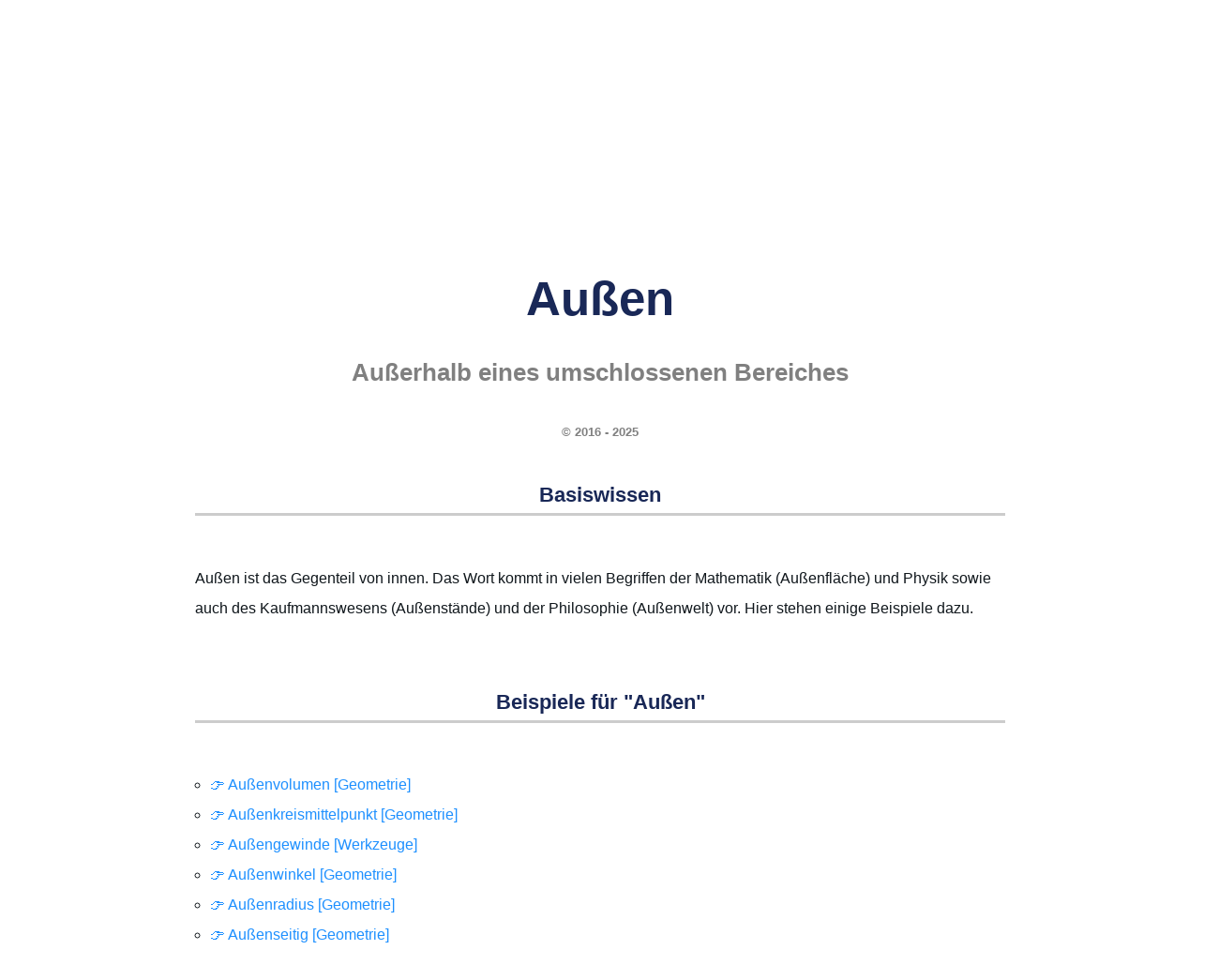

--- FILE ---
content_type: text/html
request_url: https://www.rhetos.de/html/lex/aussen.htm
body_size: 36966
content:
<!DOCTYPE html>
<html lang="de">
<head>
<link rel="alternate" type="application/rss+xml"
  href="https://www.rhetos.de/html/mathfeed.xml" title="Neue Artikel zur Mathematik">
<link rel="alternate" type="application/rss+xml"
  href="https://www.rhetos.de/html/physfeed.xml" title="Neue Artikel zur Physik">
<link rel="alternate" type="application/rss+xml"
       href="https://www.rhetos.de/html/philfeed.xml" title="Neue Artikel zur Philosophie">
<link rel="stylesheet" href="../styles.css">
<link rel="shortcut icon" href="../favicon.png">
<link rel="canonical" href="https://www.rhetos.de/html/lex/aussen.htm">
<meta http-equiv="Cache-control" content="public">
<meta charset="UTF-8">
<meta http-equiv="content-language" content="de">
<title>Außen (Außerhalb eines umschlossenen Bereiches)</title>
<meta name="description" content="Außen: Rhetos Lexikon der Physik und der spekulativen Philosophie">
<meta name="revised" content="26. Dezember 2025">
<meta name="author" content="Gunter Heim, Inhaber der Mathe-AC Lernwerkstatt Aachen GbR">
<meta name="keywords" content="Mathematik,spekulativ,Philosophie,Physik,Schülerlexikon,Lernlexikon,Fachwortlexikon,online,barrierefrei,werbefrei,Mathe-Lexikon,Physik-Lexikon,Wissen,BilderAußen">
<meta name="viewport" content="width=device-width,initial-scale=1.0">
<script type="application/ld+json">
{
"@context": "http://schema.org/",
"@type": "LearningResource",
"name": "Außen (Außerhalb eines umschlossenen Bereiches)",
"abstract": "Lernlexikon Physik und Philosophie: Begriffe der Physik werden in ihrem philosophischen Zusammenhang erklärt.",
"accessModeSufficient": [
 {
"@type": "ItemList",
"itemListElement": ["textual"],
"description": "Man kann den Inhalt ganz über das Lesen von Texten erfassen."
}],
"accountablePerson": "Gunter Heim",
"copyrightHolder": "Gunter Heim, wenn nicht anders angegeben",
"countryOfOrigin": "Germany",
"educationalLevel": "Anfänger und Fortgeschrittene",
"educationalUse": ["Physik mit Worten verstehen","Physik im Zusammenhang verstehen","Kritisch denken können"],
"headline": "Außen",
"isFamilyFriendly": "True",
"teaches": "Konzepte und Fachworte aus der Physik und Philosophie",
"usageInfo": "Die Inhalte sind - soweit nicht anders angegeben - mit der Creative Commons CC BY-NC-SA Lizenz benutzbar. Nähere Copyright-Angaben, vor allem zu Bildern, stehen direkt bei den jeweiligen Seiten. Zu jeder Seite gibt es einen Zitat-Link. Eine geschäftsmäßige, insbesondere eine kommerzielle Nutzung der Inhalte von rhetos.de ist nicht erlaubt. ",
"description": "Erklärtexte für Schüler, Studenten, Lehrer und Eltern zur Mathematik, Physik, Chemie und angrenzende (Natur)Wissenschaften",
"learningResourceType": [
"explanation",
"learning activity"
],
"audience": {
"@type": "EducationalAudience",
"name": ["pupils,students,parents,teachers"]
},
"url": "https://www.rhetos.de"
}
</script>
<style>
.oben-rechts-container {
display: flex;
flex-direction: column;
align-items: center;
gap: 1.0em;
float: right;
margin-left: 20px;
width: 205px;
background-color: rgba(255,255,255,0.0);
border-style:solid;
border-radius:10px;
border-color:rgba(255,0,255,0.0);
padding: 5px
}
</style>

<style>
@media (max-width: 767px) {
.hidden-mobile {
display: none;
}
}
</style>

<style>
@media (min-width: 767px) {
.only-mobile {
display: none;
}
}
</style>

<script>
window.addEventListener("DOMContentLoaded", () => {
    const div = document.querySelector("div.Seitentitel");
    if (div) div.scrollIntoView();
});
</script>
<table style="text-align:center;width:100%;background:#192857;color:white;font-size:0.8em;padding-left:10px;">
<tr>
<td><a href="physik-lexikon.htm#A" style="color:white" title="AAA, Abbesche Zahl, Abbildung, Abendrot, Aberration, Abgeschlossenes System, Abi, Abi-Check Physik, Abkühlungsversuche, Abkühlversuch, Absoluter Nullpunkt, Absorption, Absorptionskoeffizient, Absorptionslinie, Absorptionsspektrum, Abstand von Punkt zu Ebene über Koordinatenform, Acceleration, Achatdichte, Achilles und die Schildkröte, Achsen, Acht flach, Actinide, Actinium, Actinium Datenblatt, Actinoide, Actio gleich reactio, Actio in distans, Additive Farbmischung, Adhäsion, Adjungierte Matrix, Aerodynamik, Aerodynamischer Auftrieb, Aerometer, Aerostat, AgCl, AgNO₃, Agens, Aggregatzustand, Aggregatzustände, Agnostizismus, Ah, Ah in Coulomb, Ah in Joule, Akosmismus, Aktionsprinzip, Aktivität (Physik), Akustik, Akzeleration, Akzidens, Al2O3, Alaundichte, Alaunkristall-Zucht-Versuch, Alaunkristalle züchten, Albedo, Albert Abraham Michelson, Albert Einstein (Zitate), Albert Einstein, Albertus Magnus, Alchemie, Aldebaran, Aleph, Alessandro Volta, Alhazen, Alhidade, Alkalisch, Alkohol, Alkoholdichte, Alkoholmeter, Alkoholspindel, Alkoholthermometer, Alkometer, Allgemeine Gaskonstante, Allgemeine Relativitätstheorie, Allmacht, Allohistoria, Allotrop, Alltagsgeschwindigkeiten, Almagest, Alphastrahler, Alphastrahlung, Alphateilchen, Alphazerfall, Als die Erde schrie, Alter der Erde, Alternate Timeline, Alternate history, Alternativweltgeschichte, Altersbestimmung, Aluminium, Aluminium-Fallturm-Versuch, Aluminiumdichte, Aluminiumoxid, Al₂O₃, Amanda Gefter, Americium, Ampere, Ampere pro Quadratmeter, Ampere pro Sekunde, Amperemeter, Amperesches Gesetz, Amperesches Kraftgesetz, Amperestunde, Amperestunden in Coulomb, Amperestunden mal Volt, Amphibolitdichte, Amplitude, Andrea Ghez, Andrew Friedman, Anemometer, Anfangsgeschwindigkeit, Angepasste Rydberg-Frequenz, Angström, Anhalteweg, Anhydrit, Anhydritdichte, Anion, Anisotrop, Anisotropien, Annahme, Anode, Anodenspannung, Anomalie, Anormal, Anregung, Anstellwinkel, Anthrop, Anthropische Physik, Anthropisches Prinzip, Anthropismus, Anthropomorphismus, Anthroposphäre, Anthropozentrismus, Antielement, Antimaterie, Antimon, Antinomie, Antinomien, Antiphlogistische Chemie, Antiproton, Antiquark, Antiteilchen, Antoine Laurent de Lavoisier, Anton Zeilinger, Antrieb, Antriebsleistung, Antumbra, Anziehungskraft, Anziehungskräfte, Apeiron, Aphel, Apollo 11, Aporie, Aporien, Apothekerwaage, Arbeit, Arbeit pro Zeit, Arbeitseinheiten, Arbeitsmaschine, Arbeitsmaschinen, Arbeitsmaße, Arche, Archimedes, Archimedische Schraube, Archimedisches Prinzip, Archäologie, Arcturus, Argon, Aristoteles, Arsen, Arten von Wachstum, Aräometer, Aspirette, Astat, Asteroid, Asteroidenabwehr, Astrodynamik, Astrolabium, Astronautenlexikon, Astronomie, Astronomische Einheit, Astronomische Einheiten in Kilometer, Astronomische Einheiten in Lichtjahre, Astronomische Einheiten in Meter, Astronomische Einheiten in Parsec, Astrophysik, Atmosphärische Optik, Atom, Atombombe, Atomdurchmesser, Atomenergie, Atomgewicht, Atomgröße, Atomhülle, Atomhüllenparadoxon, Atomismus, Atomkern, Atomkerndichte, Atomkernparadoxon, Atomkernradius, Atomkraft, Atomkraftwerk, Atommasse, Atommodell, Atommodelle, Atomon, Atomon, Atomorbital, Atomparadoxien, Atomphysik, Atompilz, Atomradius, Atomsorten, Atomspaltung, Atomtheorie, Atomzerfall, Atto, Attometer, Aufgabensammlung Physik, Aufprall, Aufprallgeschwindigkeit, Auftrieb, Auge, Auger-Effekt, Aurora australis, Aurora borealis, Ausbreitungsgeschwindigkeit, Ausdehnungskoeffizient, Ausdehnungslos, Ausfallswinkel, Aushub, Auslenkung, Auslösearbeit, Austauschteilchen, Austrittsarbeit, Austrittsgeschwindigkeiten, Autobremswege, Autoflut, Autoinduktivität, Autonom, Autoprotolyse, Außenleiter, Außenwelthypothese, Außenweltskeptizismus, Avicenna, Avogadro-Konstante, Azimut, Azimutalwinkel, a-t-Diagramm …">A</a></td>
<td><a href="physik-lexikon.htm#B" style="color:white" title="z. B. Bahn, Bahnbeschleunigung, Bahndaten, Bahndrehimpulsquantenzahl, Bahnebene, Bahnfrequenz, Bahngeschwindigkeit, Bahnneigung, Bahnradius, Baldwin Street, Balken, Balkenwaage, Ballistik, BalloonSat (Aachen), Bandgenerator, Bandmaß, Bar (Einheit), Barium, Barometer, Barrel, Barrel in Deziliter, Barrel in Hektoliter, Barrel in Kubikdezimeter, Barrel in Kubikkilometer, Barrel in Kubikmeter, Barrel in Kubikmillimeter, Barrel in Kubikzentimeter, Barrel in Liter, Barrel in Milliliter, Barrel in Zentiliter, Baryon, Baryzentrum, Basaltdichte, Base (Chemie), Basisvektor, Basiswissenschaft, Basketball, Batteriekapazität, Bayer-Bezeichnung, Becherglas, Becquerel, Becquerel, Beispiele magnetische Flussdichte, Beleuchtungsstärke, Benham-Scheibe, Benzindichte, Beobachtbare Ereignisse der Welt, Beobachtungstatsache, Berechenbarkeit, Berkeley-Frage, Berkelium, Bernoulli-Gleichung, Bernstein, Bernstein-Hypothese, Bernsteindichte, Bertozzi-Experiment, Beryll, Beryllium, Beschleuniger, Beschleunigte Bewegung, Beschleunigte Kreisbewegung, Beschleunigte Ladung, Beschleunigung, Beschleunigung Mond, Beschleunigung-Zeit-Diagramm, Beschleunigungen, Beschleunigungsarbeit, Beschleunigungsspannung, Beschleunigungsspannung (relativistisch), Beschleunigungsstrecke, Bestandsfunktion, Bestrahlungsintensität, Bestrahlungsstärke, Beständigkeit, Beta-Zerfälle, Beta-minus-Zerfall, Beta-plus-Zerfall, Betastrahlung, Betateilchen, Betatron, Betazerfall, Beton-Akku, Betrachtungszeitraum, Beugung, Beugungsdispersion, Beugungsgitter, Beugungsschatten, Bewegte Ladung, Bewegung, Bewegungsarten, Bewegungsenergie, Bewegungsenergie berechnen, Bewegungsformeln, Bewegungsgesetz, Bewegungsgleichungen, Bewusstsein, Bewusstsein (Naturwissenschaftlich), Bewusstseinsinsel, Biegelinie, Big Bang, Big Bloat, Big Crunch, Big History, Bikonkav, Bikonvex, Billiarde, Bimetall, Bims, Bimsstein, Bindigkeit, Bindungsenergie, Binokular, Biosphäre, Biot-Savart-Gesetz, Biotit, Bismuth, Bistabil, Bistabile Wahrnehmung, Bistabilität, Blattgold, Blattgolddicken, Blauer Riese, Blei, Bleidichte, Bleiglanz, Blende, Blimp, Blindwiderstand, Blockuniversum, Blockzeit, Blutdruck, Bobine, Boeing 747, Bogenmaß, Bohrium, Bohrsche Postulate, Bohrsches Atommodell, Bolometrische Helligkeit, Boltzmann-Konstante, Boltzmann-Verteilung, Bor, Bornsche Regel, Bornsche Wahrscheinlichkeitsinterpretation, Boson, Bottom-Quark, Bragg-Beugung, Bragg-Formel, Bragg-Gleichung, Bragg-Reflexion, Bramme, Branntkalk, Brauner Zwerg, Braunsche Röhre, Brechungsgesetz, Brechungsindex, Brechungswinkel, Bremsen, Bremsenergie, Bremsenergie berechnen, Bremsformeln, Bremsleistung, Bremsleistung berechnen, Bremsstrahlung, Bremsstrecke, Bremsweg, Bremsweg Fahrschulformel, Bremswegformeln, Brennglas, Brennpunkt, Brennraum, Brennspiritus, Brennspiritusdichte, Brennweite, Brennweite bestimmen, Brennweite einer Lupe, Brennwert, Brennwert Paraffin, Brennwert Torf, Briefwaage, Brille, Brisanz, Brom, Brownsche Bewegung, Brownsche Molekularbewegung, Brownsche Röhre, Bruttoregistertonne, Brücke, Brückenlager, Brückenpfeilerversuch (Drehmomentengleichgewicht), Brückenpfeilerversuch (Kräftekonstanz), Brückenpfeilerversuch (linear), Brückenpfeilerversuche, Brückenversuche, Brüder Wright, Bucherer-Experiment, Bunsenbrenner, Butan, Büschel …">B</a></td>
<td><a href="physik-lexikon.htm#C" style="color:white" title="z. B. C-14-Datierung, CERN, CH₄, CO2-Dichte, COCl2, CO₂, Ca(OH)₂, CaCO₃, CaMg(CO₃)₂, CaO, Cadmium, Caesium, Calcit, Calcium, Calciumcarbonat, Calciumhydroxid, Calciumsulfat, Californium, Caloricum, Calypsotief, Camera obscura, Candela, Candela pro Quadratmeter, Carl Friedrich von Weizsäcker, Carl Sagan, Carl Sagan (Zitate), Carnallit, Carnot-Wirkungsgrad, Carsten Bresch, Casimir-Effekt, Catherine Coleman, Causa efficiens, Causa finalis, Causa formalis, Cer, Ceres, Ceteris paribus, Chaco-Canyon-Kultur, Chalkogen, Chalkogene, Chandrasekharsche Grenze, Chaos, Chaosforschung, Chaospendel, Chaosrand, Chaostheorie, Chaotisch, Charakteristische Röntgenstrahlung, Charakteristisches Spektrum, Charm-Quark, ChatGPT, Chemie, Chemie-Lexikon, Chemikerinnen, Chemische Bindung, Chemische Elemente, Chemische Evolution, Chemische Reaktion, Chemische Verbindung, Chemische Verbindungen, Chemisches Gleichgewicht, Chemtrails, Chlor, Chlordichte, Chlorgas, Chlorid, Chloritschieferdichte, Christiaan Huygens, Chrom, Chromatisch, Chromatische Aberration, Cis, Clapotis, Claude Shannon, Clinamen, Cobalt, Cogito ergo sum, Coladichte, Compton-Streuung, Computerdenken, Containerbrücke, Containerbrückenversuche, Copernicium, Coulomb, Coulomb pro Sekunde, Coulomb-Gesetz, Coulomb-Regel, Coulombbarriere, Coulombkraft, CuO, CuS, Curie, Curium, Cu₂O, C₁₀H₁₆O+(H₂S), C₁₂H₂₂O₁₁, C₂H₂, C₂H₆O, C₃H₈, C₃H₈O₃, C₄H₁₀, C₆H₁₂O₆, C₇H₅N₃O₆, C₉H₈O₄, c=lf, c=lv, c=λf, c=√(g·h), cal in eV, cp-Wert …">C</a></td>
<td><a href="physik-lexikon.htm#D" style="color:white" title="z. B. D-Elektrode, DART, Daltonsches Atommodell, Dampf, Dampfer, Darmstadtium, Das Große Tafelwerk, Dasymeter, Datierung, Dauerlauf, De Broglie, De-Broglie-Frequenz, De-Broglie-Impuls, De-Broglie-Wellenlänge, Debye-Modell, Deduktion, Dee, Defekt, Defizit, Dehnung, Dehydratisierung, Dehydrierung, Deismus, Deka, Dekaliter, Dekameter in Meter, Deklination (Astronomie), Deklination (Geographie), Delayed-Choice-Experiment, Delta, Delta Qᵥ, Delta, Delta auf dem Kopf, Delta e, Delta h, Delta m, Delta q, Delta s, Delta t, Delta v, Delta v durch Delta t, Delta x, Delta y, Demokrit, Demokrit, Denksport Physik, Der Halliday, Der Höfling, Der Vogelflug als Grundlage der Fliegekunst, Determinismus, Deterministisches Chaos, Deuterium, Deuterium-Tritium-Reaktion, Deuteron, Deutungsmuster, Deutungszusammenhang, Dezibel, Dezibel in Pascal, Dezibel in Watt, Deziliter, Deziliter in Barrel, Deziliter in Hektoliter, Deziliter in Kubikdezimeter, Deziliter in Kubikkilometer, Deziliter in Kubikmeter, Deziliter in Kubikmillimeter, Deziliter in Liter, Deziliter in Milliliter, Deziliter in Zentiliter, Dezimaltrennzeichen, Dezisekunde, Diamagnetismus, Diamantdichte, Dichte, Dichteanomalie, Dichteeinheiten, Dichtefunktion, Dichtemaße, Dichten, Dichtetabellen, Didaktische Reduktion, Die Hälfte von einem Kilogramm, Die Maschine Mensch, Die Schwarze Wolke, Die Sieben Welträtsel, Die vier Kantischen Fragen, Dielektrikum, Dielektrizität, Dielektrizitätskonstante, Diffraktion, Diffus, Diffusion, Digitale Physik, Dimension, Dimensionslos, Ding an sich, Diode, Dioptra, Dioptrien, Dioritdichte, Dipol, Dipolmoment, Dirac-Notation, Diracsche Konstante, Direktionskonstante, Diskret, Diskretheit, Dispersion, Dissoziation (Chemie), Divergenz eines Vektorfeldes, Divergenzpunkt, Do electrons think, Docht, Dolomit, Dolomitdichte, Dominoeffekt, Donner, Doppelbrechung, Doppelgold-Dicke, Doppelpendel, Doppelschatten, Doppelspaltexperiment, Doppelspaltexperiment mit Elektronen, Doppelspaltexperiment mit Gewehrkugeln, Doppelspaltexperiment mit Neutronen, Doppelspaltexperiment nach Taylor, Doppelspaltexperiment nach Young, Doppelspat, Doppler-Effekt, Double Asteroid Redirection Test, Down-Quark, Draht-Glüh-Versuch, Drake-Gleichung, Dreheisenmesswerk, Drehfrequenz, Drehimpuls, Drehimpulsquantenzahl, Drehmoment, Drehmomentengleichgewicht, Drehpunkt, Drehwaage, Drehwinkel, Drehzahl, Drehzahl berechnen, Drehzahlen, Drehzahlmesser, Dreidimensional, Dreifachgolddicken, Dreikörperproblem, Dreistab, Drittes newtonsches Axiom, Druck, Druckbeiwert, Druckluft, Drude-Modell, Drücke, Dualismus, Duant, Dubnium, Duktil, Duktilität, Dunitdichte, Dunkle Energie, Dunkle Masse, Durch Milliarde, Durch Sekunde, Durch Sekunden, Durch eine Billiarde, Durch eine Billion, Durch eine Million, Durch zehn Millionen, Durchbiegung, Durchbruch, Durchflutungsgesetz, Durchmesser Ball, Durchmesser bestimmen, Durchschlagspannung, Dustin Lazarovici, Dynamik, Dynamische Masse, Dynamischer Auftrieb, Dynamo, Dynamometer, Dysprosium, Dämpfung, Dämpfungskonstante, Düse, Düsenflugzeug, Düsentriebwerk, d(x), de-Broglie-Wellenlänge, dφ:dt …">D</a></td>
<td><a href="physik-lexikon.htm#E" style="color:white" title="z. B. E-Reihe, E=hf, E=hv, E=mc², E=mgh, E=pc, E=qU, E=½mv², EC-Prozess, EPR, Ebbe und Flut, Ebener Raum, Echo, Echolot, Echter Zufall, Edel, Edelgas, Edelgase, Edelmetall, Edelmetalle, Edison-Effekt, Edison-Richardson-Effekt, Edward Gibson, Effektivwert, Eichen, Eigenfrequenz, Eigenlänge, Eigenschaft, Eigenschatten, Eigenwert, Eigenzustand, Ein Ampere, Ein Bar, Ein Deziliter, Ein Gigawatt, Ein Hektoliter, Ein Joule, Ein Kilowatt, Ein Kubikdezimeter, Ein Kubikzentimeter Luft, Ein Liter, Ein Megawatt, Ein Mikrometer, Ein Millionstel, Ein Nanometer, Ein Ohm, Ein Pfund, Ein Volt, Ein Watt, Ein Zentiliter, Ein Zentner, Eindimensional, Eindimensionaler Draht, Eindringtiefe, Eine Billiarde, Eine Billion, Eine Milliarde, Eine Million, Eine Minute, Eine Nonilliarde, Eine Nonillion, Eine Oktilliarde, Eine Oktillion, Eine Quadrilliarde, Eine Quadrillion, Eine Quintilliarde, Eine Quintillion, Eine Septilliarde, Eine Septillion, Eine Sextilliarde, Eine Sextillion, Eine Tonne, Eine Trilliarde, Eine Trillion, Einfacher Rollwiderstandsversuch, Einheit, Einheit hoch minus eins, Einheiten, Einheiten umwandeln, Einhundert Gramm, Einrollen-Brückenlager, Einschießen, Einseitiger Hebel (erste Ableitung), Einseitiger Hebel (umgekehrt proportional), Einseitiger Hebel, Einspannung, Einstein-Podolsky-Rosen-Paradoxon, Einsteinium, Einsteins Spuk, Einzelhaarexperiment, Einzelspalt, Einzelspaltexperiment, Eis, Eisberg, Eisdichte, Eisen, Eisen(II,III)-oxid, Eisenbahn, Eisenbahngeschwindigkeiten, Eisenbahnversuch, Eisendichte, Ekliptik, Eklogitdichte, Elastische Streuung, Elastischer Stoß, Elastizität, Elastizitätsmodul, Elektrische Arbeit, Elektrische Energie, Elektrische Feldkonstante, Elektrische Feldstärke, Elektrische Feldstärken, Elektrische Flussdichte, Elektrische Leistung, Elektrische Leitfähigkeit, Elektrische Permittivität, Elektrische Spannung, Elektrische Widerstände, Elektrischer Kondensator, Elektrischer Leitwert, Elektrischer Schwingkreis, Elektrischer Strom, Elektrisches Feld, Elektro-hydraulische Analogie, Elektrochemische Wertigkeit, Elektrode, Elektrodynamik, Elektrolyse, Elektrolyt, Elektromagnet, Elektromagnetische Kraft, Elektromagnetische Leistungsdichte, Elektromagnetische Wechselwirkung, Elektromagnetismus, Elektromotor, Elektron, Elektron-Neutrino, Elektronenbeugung, Elektronenbeugungsröhre, Elektronendurchmesser, Elektronenfließrichtung, Elektronengas, Elektronenhülle, Elektronenkanone, Elektronenladung, Elektronenmasse, Elektronenröhre, Elektronenstrahl, Elektronenstrahlröhre, Elektronenvolt, Elektronenvolt Beispielwerte, Elektronenvolt in Joule, Elektronenwelle, Elektronik, Elektronische Waage, Elektronischer Übergang, Elektroskop, Elektrostatik, Elektrostatische Salz-Pfeffer-Trennung, Elektrotechnik, Element, Elementare moderne Physik, Elementarladung, Elementarmasse, Elementarteilchen, Elemente, Elemententstehung, Elihu Thomson, Elihu-Thomson-Versuch, Ellipse, Elon Musk, Elongation, Elongation (Astronomie), Elternisotop, Emanation (Philosophie), Emanation (Physik), Emanationstheorie, Emil Lenz, Emission (Physik), Emissionsspektrum, Empirismus, Empirizismus, Emulsion, Endlichkeit, Endnuklid, Energie, Energie für Meter pro Sekunde, Energie mal Zeit, Energie pro Zeit, Energie und Arbeit (Vergleich), Energie und Impuls (Vergleich), Energie-Impuls-Beziehung, Energie-Impuls-Beziehung (klassisch), Energie-Impuls-Beziehung (relativistisch), Energiebilanz, Energiedichte, Energiedifferenz, Energieeinheiten, Energieerhaltung, Energieerhaltungssatz, Energiefluss, Energieformen, Energieinhalt, Energiemasseformel, Energiemaße, Energiemaße umwandeln, Energiemengen, Energiequant, Energiequantelung, Energieverbrauch, Energieverbräuche, Engel, Englisches Pfund, Enkelnuklid, Enrico Fermi, Entdeckung der Kernspaltung, Entfernung, Enthalpie, Entropie, Entschleunigung, Entstehung und Entwicklung einer wissenschaftlichen Tatsache, Entzündbar, Epiphänomen, Epiphänomenalismus, Epistemologie, Epizykeltheorie, Erasmus Bartholin, Eratosthenes, Erbium, Erbsenquellversuch, Erdbahn, Erdball, Erddichte, Erdellipsoid, Erdfallbeschleunigung, Erdkrümmung, Erdkugel, Erdmagnetfeld, Erdmasse, Erdmasse berechnen, Erdorbit, Erdradius, Erdrotation, Erdumfang, Erdöl, Ereignis, Ereignishorizont, Erhaltungsgrößen, Erhaltungssätze, Erich Bagge, Eris, Erkenntnistheorie, Erlenmayerkolben, Ernest Rutherford, Erneuerbare Energien, Ernst Cassirer, Ernst Häckel, Ersatzgröße, Erste Ableitung nach der Zeit, Erste kosmische Geschwindigkeit, Erster Hauptsatz der Thermodynamik, Erstes Newtonsches Axiom, Erwin Schrödinger, Erwin Schrödinger, Eschatologie, Esse est percipi, Essenz, Ester, Etanoldichte, Eternalismus, Ethanol, Ethanoldichte, Ethen, Ethin, Ethylen, Euklid, Euklidische Axiome, Euklidische Geometrie, Euklidischer Raum, Europium, Evakuiert, Evaneszenz, Eventualgeschichte, Ex nihilo nihil fit, Exawattstunde, Exawattstunden in Joule, Existenz, Existieren, Exkursionsseele, Exner, Exoplaneten, Expansion, Expansion des Universums, Experiment, Experimentum crucis, Explikandum, Explikat, Explikation, Explosion, Exponentialdarstellung, Exponentialschreibweise, Exponentielle Abnahme, Extensiv, Extensive Größe, Extraterrestrisch, Exzentrizität (Astronomie), Exzentrizität, eV, erg …">E</a></td>
<td><a href="physik-lexikon.htm#F" style="color:white" title="z. B. F=G·m1·m2:r^2, F=ma, F=mg, F=qE, Fadenpendel, Fadenpendelgeschwindigkeit, Fadenstrahlrohr, Fahrstrahl, Fakt, Faktisch falsch, Fall, Fall mit Luftwiderstand, Fallbeschleunigung, Fallenergie, Fallenergie, Fallenergie berechnen, Fallhöhe, Fallleistung, Fallturm, Falsifizieren, Faraday-Konstante, Farbenkreis, Farbenlehre, Farbenlehre, Farblos, Farblosigkeit, Farbschattenversuch, Farbwahrnehmung, Fata Morgana, Fatum, FeO, FeS2, Feder, Federkonstante, Federkraftmesser, Federwaage, Feinstrukturkonstante, Feld, Feld (Physik), Feldemission, Feldlinien, Feldspat, Femto, Femtometer, Femtosekunde, Fermi, Fermi-Paradoxon, Fermion, Fermium, Fernfeld, Fernwirkung, Ferromagnetismus, Fest, Festkörper, Festkörperphysik, Festlager, Feststoff, Feuchtigkeit, Feuer, Feynman, Feynman Lectures, Feynman, Fe₃O₄, Filter, Filz, Filz-Trocknungs-Versuch (Mikrowelle), Fission, Fixpunkt, Fixpunkte, Flach, Flacher Raum, Flamme, Flammpunkt, Flaschenzug, Flerovium, Fliegerlexikon, Fliehbeschleunigung, Fliehkraft, Flintglas, Fluchtgeschwindigkeit, Fluente, Flugbahn, Flugdauer beim waagrechten Wurf berechnen, Flugdauer berechnen, Fluggeräte, Flughöhen, Flugzeugstart, Flugzeugträger, Fluid, Fluiddynamik, Fluidität, Fluidstatik, Fluor, Fluoritdichte, Flussdichte, Flussspannung, Flusswelle, Flut, Flutberg, Fluxion, Fläche, Fläche aus Radius, Fläche über Radius, Flächeneinheiten umwandeln, Flächenkrümmung, Flächenkrümmung und Winkelsummen, Flächenleistungsdichte, Flächenmaß, Flächenmaße, Flächenmaße umwandeln, Flüchtig, Flügelfläche, Flüssigkeit, Flüssigkeitsmaße, Flüssigwassergehalt, Flüssigwassergehalte, Fokus, Formel, Formeln (Chemie), Formeln, Formeln umstellen, Formelsammlungen, Formelzeichen, Forschungsfragen, Fotografie, Francesco Maria Grimaldi, Francium, Franck-Hertz-Versuch, Franck-Hertz-Versuch, Franck-Hertz-Versuch, Franz Serafin Exner, Fraunhofer, Fraunhofersche Beugung, Frei, Freie Elektronen, Freie Elektronen in Metallen, Freie Ladung, Freie Teilchen, Freier Fall, Freier Wille, Freies Elektron, Freies Neutron, Freies Proton, Freies Teilchen, Freiflugbahn, Freiheitsgrad, Freiseele, Frequenz, Frequenz berechnen, Frequenz eines Photons, Frequenzen, Fresnelsche Beugung, Frisbee, Frisia VII, Funktional, Funktionsgleichungen aus Versuchen, Fusion, Fusionsreaktor, Fußball, Fällung (Natriumsulfat), Fällung, Förderung, Fünf g …">F</a></td>
<td><a href="physik-lexikon.htm#G" style="color:white" title="z. B. GHZ-Experiment, GHz, GPa, Gabbrodichte, Gadolinium, Gaia, Galilei-Transformation, Galileo Galilei, Gallium, Galliumdichte, Gallone, Galvanometer, Galvanoskop, Gammaquant, Gammastrahlung, Gammateilchen, Gammazerfall, Ganghöhe, Gas, Gasballon, Gasentladung, Gasentladungsröhre, Gaskonstante, Gasleitung, Gauß, Gauß als Einheit, Gay-Lussac, GeV, Gedankenexperiment, Gegenfeldmethode, Gegenspannung, Gegenstandsweite, Gegenwart, Gehalt, Gehaltsgröße, Gehaltsgrößen, Gehirn im Tank, Geigerzähler, Geist, Geist oder Seele, Geist-Körper-Dualismus, Geist-Körper-Problem, Geist-Materie-Dualismus, Geist-Materie-Problem, Geisteswissenschaften, Geistig, Gekrümmt, Gekrümmte Fläche, Gekrümmter Raum, Gelb, Gelber Zwerg, Gemisch, Generator, Genius malignus, Geodynamo, Geodäte, Geoid, Geologie, Geometrische Optik, Geophysik, Georg Wilhelm Richmann, George Berkeley, George Gabriel Stokes, Georges Lemaitre, Geostationär, Geozentrisches Weltbild, Geozentrismus, Geradengleichung aus Punktewolke, Gerader Stoß, Geradlinig, Geradlinig beschleunigt, Geradlinig beschleunigte Bewegung, Geradlinig gleichförmige Bewegung, Geradlinig unbeschleunigte Bewegung, Germanium, Gesamtmasse, Geschlossenes System, Geschwindigkeit, Geschwindigkeit aus Fallhöhe, Geschwindigkeit berechnen, Geschwindigkeit über Grund, Geschwindigkeiten aus Fallhöhen, Geschwindigkeitsfilter, Geschwindigkeitsformeln, Geschwindigkeitsmessung, Gesetz, Gesetz vom Flächen- und Volumenwachstum, Gesetz von Boyle-Mariotte, Gesetz von Gay-Lussac, Gestalt, Gesteinsdichte, Gestörte Überlagerung, Getriebe, Gewicht, Gewicht oder Masse, Gewichte, Gewichtseinheiten, Gewichtskraft, Gewichtsmaße, Gewichtsmaße umwandeln, Gewinde, Gewindesteigung, Gewitterentfernung, Gewitterformel, Gezeiten, Gezeitenkraft, Gezeitenparadoxon, Gezeitenwelle, Gifford Lectures, Giga, Gigaelektronenvolt, Gigahertz, Gigajahr, Gigajoule, Gigameter in Nanometer, Gigapascal, Gigasekunde, Gigatonne, Gigavolt, Gigawatt, Gigawattstunde, Gigawattstunden in Joule, Giordano Bruno, Gips, Gipsdichte, Glanzwinkel, Glas, Glasarten, Glasdichte, Glashauseffekt, Glasparadoxon, Glatt, Glaubersalz-Abkühlungs-Versuch, Glaubersalz-Dehydratisierungs-Versuch, Glaubersalz-Schmelz-Versuch, Gleichförmig, Gleichförmige Kreisbewegung, Gleichgewicht, Gleichgewichte, Gleichgewichtsarten, Gleichgewichtslage, Gleichmäßig, Gleichmäßig beschleunigte Bewegung, Gleichmäßig beschleunigte Kreisbewegung, Gleichmäßige Kreisbewegung, Gleichspannung, Gleichstrom, Gleichstrommotor, Gleichung aus Graph, Gleichzeitig, Gleichzeitigkeit, Gleisverwerfung, Gleiten, Gleitflug, Gleitlager, Gleitreibung, Gleitwinkel, Gleitzahl, Glimmentladung, Glimmer, Glimmerschieferdichte, Glimmlampe, Glimmspanprobe, Globalstrahlung, Glucose, Gluon, Glut, Glutfarbe, Glycerin, Glycerindichte, Glycerinverdunstungsversuch, Glühdraht, Glühemission, Glühkathode, Gneisdichte, Gnomon, Gnoseologie, Goethes Farbenlehre, Goethes Farbschattenversuch, Goethes Prismenerlebnis, Goethes Versuche zur Optik, Goethes Wasserhebungsversuch, Goethes Zweikerzenversuch, Gold, Golddichte, Goldfolien-Experiment, Goldwaage, Golfball, Gordische Linsen, Gordischer Brennpunkt, Gottfried Wilhelm Leibniz, Grad, Grad in Rad, Grad in rad umwandeln, Grad pro Sekunde, Gradient, Gradient eines Skalarfeldes, Gramm in Milligramm, Gramm in Newton, Gramm in Tonnen, Gramm pro Kilogramm, Gramm pro Kubikmeter, Gramm pro Kubikzentimeter, Gramm pro Tonne, Granitdichte, Granulat (Pharmazie), Graph an Punkt spiegeln, Graph aus Physiktabellen, Graph aus Versuch, Graphen Transformieren, Graphit, Graphitdichte, Grauwackedichte, Gravimeter, Gravimetrie, Gravimetrische Energie, Gravimetrische Energiedichte, Gravitation, Gravitations-, Gewichts- und Schwerkraft, Gravitationsfeld, Gravitationsfeldstärke, Gravitationsgesetz, Gravitationskonstante, Gravitationskraft, Gravitationswaage, Gravitationswelle, Graviton, Gregory Matloff, Gregory Stock, Grenze zum Weltraum, Griesel, Grieß, Groupware, Große Spanne, Große Vereinheitlichte Theorie, Großes Delta, Großvaterparadoxon, Grubenauge, Grundlagen der Naturwissenschaften (Exner), Grundzustand, Gruppe 1, Gruppe 10, Gruppe 11, Gruppe 12, Gruppe 13, Gruppe 14, Gruppe 15, Gruppe 16, Gruppe 17, Gruppe 2, Gruppe 3, Gruppe 4, Gruppe 5, Gruppe 6, Gruppe 7, Gruppe 9, Gruppen, Gruppen des Periodensystems, Gruppengeschwindigkeit, Größe (Physik), Grün, Grüne Energie, Gummibandversuch, Gusseisendichte, Gustav Hertz, Gustav Theodor Fechner, Gyroskop, Gültigkeitsbereich, g in t, g-Werte …">G</a></td>
<td><a href="physik-lexikon.htm#H" style="color:white" title="z. B. HCl⋅x(H2O), HDO, HP, HWZ, Hadron, Hafnium, Haftreibung, Haftreibungskoeffizienten, Hagelformel, Halbachse, Halbedelmetalle, Halbkreislinse, Halbleiter, Halbschatten, Halbschweres Wasser, Halbwertsdicke, Halbwertsschicht, Halbwertszeit, Halit, Halitdichte, Hall-Effekt, Hall-Konstante, Hall-Sonde, Hall-Spannung, Halliday, Hallwachs-Effekt, Halogen, Hammer, Hammerwurf, Hammerwurf physikalisch, Handspanne, Hans Christian Oersted, Hantaro Nagaoka, Harte Röntgenstrahlung, Hartmut Bachmanns CO2-Aussage, Hassium, Haumea, Hauptgruppen des Periodensystems, Hauptquantenzahl, Hausheizversuch, Haüyn, Hebel, Hebelgesetz, Hebelparadoxon, Heisenberg, Heissleiter, Heissluftballon, Heizdraht, Heizenergie, Heizkörper, Heizleistung, Heizleiterlegierung, Heizstab, Heizstrahler, Heizwerte, Heißkathode, Heißleiter, Heißluftballon, Hekto, Hektoliter, Hektometer, Hektometer in Meter, Hektopascal, Helgustadir, Helion, Heliozentrisch, Heliozentrismus, Helium, Heliumbrennen, Heliumbrennen, Heliumdichte, Heliumisotope, Helligkeit, Helmholtz über Goethe, Helmholtz-Spule, Helmut Schmidt, Henri Becquerel, Henry, Henry Cavendish, Henry Stapp, Henry-Wert, Hermann von Helmholtz, Hermann-Gitter, Hermann-Gitter-Paradoxie, Herschel-Versuch, Hertz, Hertzscher Dipol, Heterogen, Heterogenität, Heuristik, Hg, Higgs-Boson, Higgs-Teilchen, Himmel, Himmelsblau, Himmelskörper, Himmelsmechanik, Himmelsnordpol, Himmelsobjekt, Himmelsrichtungen, Himmelsäquator, Hiroshimabombe, Historische Versuche, Hitze, Hitzeschildformel, Hochgestellte Buchstaben, Hochgestellte Zahlen, Hochgestellte Zeichen, Hochspannung, Hodometer, Hofmannscher Wasserzersetzungsapparat, Hofmannscher Zersetzungsapparat, Hohenzollernbrücke, Hohlkugel, Hohlkugeln, Hohmann-Transfer, Hohmann-Transfer, Holismus, Holmium, Holzausdehnungskoeffizient, Holzdichte, Holzfeuchte, Homogen, Homogene Gleichung, Homogenes Feld, Homogenität, Horizont, Horizontal, Horizontale, Horizontale Flugweite beim waagrechten Wurf berechnen, Horizontalwinkel, Horizonteffekt, Horizontformel, Horror vacui, Howorka-Ball, Hub, Hubarbeit, Hubarbeit berechnen, Hubarbeit über Integralrechnung, Hubble-Konstante, Hubhöhe, Hubkraft, Hubleistung, Hubleistung berechnen, Hubschrauber, Hubzeit, Humbug, Hundert Gramm, Hundertstelsekunde, Huygens Lichtmodell, Hybrid, Hydrat, Hydratation, Hydrate, Hydrathülle, Hydratisierung, Hydratsphäre, Hydrierung, Hydrodeuteriumoxid, Hydrodynamik, Hydrolyse, Hydrophilie, Hydrophobie, Hydroskopie, Hydrostatik, Hydroxidion, Hygrometer, Hyle, Hypatia, Hyperfeinstruktur, Hyperschall, Hypo, Hypostasis, Hypothese, Hypothesentest, Hämatitdichte, Höchstgeschwindigkeit, Höhe, Höhendifferenz, Höhenenergie, Höhenenergie berechnen, Höhenmessung (Freier Fall), Höhenmessung, Höhenunterschied, H₂, H₂O, H₂O, H₂O₂, H₂SO₄, h berechnen, h-Strich, h-quer …">H</a></td>
<td><a href="physik-lexikon.htm#I" style="color:white" title="z. B. ICE, IR, IR-Strahlung, ITER, Ibn Sina, Ida Noddack, Ideale Gasgleichung, Ideales Gasgesetz, Idealisierung, Ignorabimus, Illiarden, Illionen, Illusion, Imaginäre Geschichte, Imago mundi, Immanuel Kant, Immateriell, Immission, Impakt, Impaktgeschwindigkeiten, Impaktwelle, Impetustheorie, Impuls, Impulsdichte, Impulserhaltung, Impulsselektor, Impulsstromdichte, Impulswelle, Inch, Inch in Kilometer, Indeterminismus, Index, Indirekte Messung, Indium, Induktion, Induktion (Philosophie), Induktionen, Induktionsgesetz, Induktionsversuch, Induktive Gaußkanone, Induzierte Emission, Induzierte Spannung, Induzierter Strom, Inelastische Streuung, Inelastischer Stoß, Inflexion, Influenz, Influenz-Konstante, Information, Informationstheorie, Infra, Infrarot, Infrarot-Wärme-Paradoxon, Infrarotlampe, Infrarotstrahler, Infrarotstrahlung, Inhaltsverzeichnis Physik, Inhomogen, Inklination, Inklination (Magnetismus), Innenwiderstand, Innere Energie, Innerer Aufbau der Sonne, Innerer photoelektrischer Effekt, Inselbewusstsein, Inselseele, Instabil, Instant, Instantan, Integrationskonstante, Intelligibilität, Intensität, Intensität (Physik), Intensiv, Intensive Größe, Interaktionismus, Interaktionistischer Dualismus, Interaktiver Dualismus, Intercity-Express, Interferenz, Interferenzmuster, Intergalaktisch, Internationale Standardatmosphäre, Internationale Standardatmosphäre Dichte, Internationale Standardatmosphäre Luftdruck, Internationale Standardatmosphäre Schallgeschwindigkeit, Internationale Standardatmosphäre Temperatur, Internationale Standardatmosphäre Viskosität, Internationales Einheitensystem, Interpretationen der Quantenphysik, Interstellar, Intervalle, Intervallschreibweisen, Intrinsische Größe, Introjektion, Ion, Ionenantrieb, Ionisationsenergie, Ionisierende Strahlung, Ionisierungsenergie, Ionisierungsenergien, Ionisierungsenthalpie, Ionisierungspotential, Irene Joliot-Curie, Iridium, Irisieren, Irreal, Irreversibel, Irreversibler Prozess, Isaac Newton, Isaac Newton, Islandspat, Ismen, Ismus, Isobar, Isochor, Isolator, Isotherm, Isotop, Isotopenmasse, Isotrop, Isotropie, Iteration …">I</a></td>
<td><a href="physik-lexikon.htm#J" style="color:white" title="z. B. Jacques Babinet, Jahresmitteltemperatur, Jakobsstab, James Franck, Jastrow-Illusion, Je, Jeffrey Weeks, Jenseits, Jod, Jogging, Johann Wolfgang von Goethe, Johannes Buridan, Johannes Rydberg, John Archibald Wheeler, John Carew Eccles, John Dalton, Joint European Torus, Josef Ressel, Joseph John Thomson, Joseph Kittinger, Joseph von Fraunhofer, Joule, Joule in Elektronenvolt, Joule in Exajoule, Joule in Gigajoule, Joule in Kalorien, Joule in Kiloelektronenvolt, Joule in Kilojoule, Joule in Kilowattstunden, Joule in Megaelektronenvolt, Joule in Megajoule, Joule in Mikrojoule, Joule in Millijoule, Joule in Petajoule, Joule in Terajoule, Joule in Zettajoule, Joule pro Kilogramm, Joule pro Kilogramm und Kelvin, Joule pro Kubikmeter, Joule-Thomson-Effekt, Joulesche Wärme, Jupiter, Jupiterabstand, Jupiteratmosphäre, Jupiterbahn, Jupiterbahndaten, Jupiterbeschleunigung, Jupiterdichte, Jupiterdurchmesser, Jupiterentfernung, Jupiterentfernungen, Jupiterfallbeschleunigung, Jupiterfarbe, Jupitermasse, Jupiteroberfläche, Jupitersymbol, Jupiterumlauf, Jupiterumlaufbahn, Jupitervolumen, Justieren, Justierung, Justus von Liebig, Jönsson-Experiment, Jürgen Schnakenberg …">J</a></td>
<td><a href="physik-lexikon.htm#K" style="color:white" title="K-Einfang, K-alpha Strahlung, KCl, KV, KW bestimmen, Kainit, Kalender, Kali, Kalibrieren, Kalisalz, Kalium, Kalium-Argon-Datierung, Kaliumaluminiumsulfat, Kalk-Natron-Glasdichte, Kalknachweis, Kalksteindichte, Kalorie, Kalorien in Elektronenvolt, Kalorien in Joule, Kaltelektrode, Kaltkathode, Kaltleiter, Kaltleuchten, Kamera, Kanizsa-Dreieck, Kant-Laplace-Theorie, Karma, Karman-Linie, Karte, Kartoffel-Trockenpökel-Versuch, Kartoffelparadoxon, Katalysator, Kategorie (Philosophie), Katenoide, Kathode, Kathode, Kathodenstrahlröhre, Kathodenstrahlung, Kation, Kation, Kationen, Kaufmann-Bucherer-Neumann-Experimente, Kausalgeflecht, Kausalgefüge, Kausalgesetz, Kausalgrund, Kausalität, Kausalitätsprinzip, Kausalkette, Kausalnetz, Kausalnexus, Kaverne, Kavitation, Kayser, Keeling-Kurve, Keeling-Kurve Jahresdaten, Kehrwasser, Keine Krümmung, Kelvin, Kelvinwelle, Kepler, Keplerproblem, Keplersche Gesetze, Kernbausteine, Kerndichte, Kernenergie, Kernfeld, Kernfission, Kernfusion, Kernfusionen, Kernkraft, Kernladungszahl, Kernphysik, Kernschatten, Kernspaltung, Kernspintomographie, Kernstrahlung, Kernumwandlungen, Kernzerfall, Kerosindichte, Kerze, Kette, Kettenlinie, Kettenreaktion, Kieserit, Kilo, Kiloampere, Kiloelektronenvolt, Kiloelektronenvolt in Elektronenvolt, Kilogramm, Kilogramm in Newton, Kilogramm pro Kubikdezimeter, Kilogramm pro Kubikzentimeter, Kilogramm pro Liter, Kilogrammzahl, Kilohertz, Kilojoule, Kilojoule in Elektronenvolt, Kilojoule in Joule, Kilojoule in Kalorien, Kilokalorie, Kilokalorien in Elektronenvolt, Kilokalorien in Joule, Kilokalorien in Kalorien, Kilokalorien in Kilojoule, Kilometer, Kilometer in Zentimeter, Kilometer pro Sekunde in Kilometer pro Stunde, Kilometer pro Stunde, Kilometer pro Stunde in Meter pro Sekunde, Kilometrierung, Kilominute, Kilonewton, Kilopascal, Kilopond, Kilopondmeter, Kilopondmeter pro Sekunde, Kilotonne, Kilotonnen, Kilovolt, Kilowatt, Kilowattstunde, Kilowattstunden, Kilowattstunden in Joule, Kilowattstunden in Kilowatt, Kilowattzahl, Kinematik, Kinetik, Kinetik (Chemie), Kinetische Energie, Kinetische Energie berechnen, Kinetische Gastheorie, Kinetischer Durchmesser, Kippelemente im Erdklimasystem, Kippfigur, Kipppunkt, Kipppunkte, Kismet, Kiste 10 Haselnussdurchschnittsgewicht, Kiste 25 linearer Flaschenzug, Kiste 28 Inhalt, Kiste 5 Inhalt, Kiste 7, Kiste 9, Klafter, Klammer in Messwert, Klassische Physik, Kleber, Klebstoff, Kleine Spanne, Kleines Delta, Kleines Tau, Klemmenspannung, Klimaanpassung, Klimalüge, Klimasabotage, Klimawandel, Klimawandelleugnung, Knete, Knick, Knicken, Knickfrei, Koaleszenz, Kochen, Kochendes Wasser, Kochsalz, Kochsalz-Abkühlungs-Versuch, Kohlendioxid, Kohlendioxiddichte, Kohlenstoff, Kohlenstoffbrennen, Kohlenstoffdioxiddichte, Kohlenstoffdisulfid, Kohärenz, Kohärenz (Physik), Kohäsion, Kolben, Kollaborativ, Kollaborative Physik, Kollaps der Wellenfunktion, Kollimator, Kollisionsverbreiterung, Komische Zeichen, Kommaverschieben, Kompass, Komplementarität, Komplementaritätsprinzip, Komplementärfarbe, Komplementärfarben, Komplexes adaptives System, Komplexität, Kompressibel, Kondensation, Kondensator, Kondensator (Verfahrenstechnik), Kondensatoraufladung, Kondensatoren, Kondensatorformel, Kondensatorformeln, Kondensatorzeitkonstante, Kondensieren, Kondensor, Konduktion, Konkav, Konservativ, Konservative Kraft, Konservatives Feld, Konservieren, Konsistenz, Konstant, Konstantan, Konstante Geschwindigkeit, Konstanten, Konstanz der Lichtgeschwindigkeit, Kontext, Kontingenz, Kontinuierlich, Kontinuierliches Spektrum, Kontinuum, Kontrafaktisch, Kontraktion, Kontraktionswärme, Konvektion, Konvex, Konzentration, Konzentration (Chemie), Koordinationszahl, Kopplungskonstante, Korkenzieherregel, Korollar, Korpuskel, Korpuskeltheorie, Korrelat, Korrespondenzprinzip, Korrosion, Kosmisch, Kosmo, Kosmogenese, Kosmogonie, Kosmologie, Kosmologisches Prinzip, Kosmopsychismus, Kosmos, Kovalenter Radius, Kovalenzradius, Kraft, Kraft mal Weg, Kraft zwischen zwei Leitern, Kraftarm, Kraftfeld, Kraftlinie, Kraftmaschine, Kraftmesser, Kraftstoß, Kraftwerk, Kraftwerk Weisweiler, Kraftwerke, Krater, Kreisbeschleunigung, Kreisbewegung, Kreisdurchmesser aus Kreisfläche, Kreisfläche aus Radius, Kreisfläche über Kreisradius, Kreisfläche über Radius, Kreisformeln, Kreisfrequenz, Kreisförmig beschleunigte Bewegung, Kreisgleichungen, Kreisradius gegeben Kreisfläche gesucht, Kreisumlaufbahn berechnen, Kreiswelle, Kreiszahl, Kreuzsee, Kristall, Kristalle züchten, Kristallisation, Kristallographie, Kristallstrukturanalyse, Kristallwasser, Kritikalität, Kritische Masse, Kronglas, Krumm, Kryotechnik, Krypton, Kräfte, Kräfte addieren, Kräfteaddition, Kräftepaar, Krümmung, Kubik, Kubikdezimeter in Barrel, Kubikdezimeter in Kubikmeter, Kubikkilometer in Barrel, Kubikkilometer in Deziliter, Kubikkilometer in Hektoliter, Kubikkilometer in Kubikdezimeter, Kubikkilometer in Kubikmeter, Kubikkilometer in Kubikmillimeter, Kubikkilometer in Liter, Kubikkilometer in Milliliter, Kubikkilometer in Zentiliter, Kubikmeter in Barrel, Kubikmeter in Deziliter, Kubikmeter in Hektoliter, Kubikmeter in Kubikdezimeter, Kubikmeter in Kubikkilometer, Kubikmeter in Kubikmillimeter, Kubikmeter in Liter, Kubikmeter in Milliliter, Kubikmeter in Zentiliter, Kubikmeter pro Sekunde, Kubikmillimeter in Barrel, Kubikmillimeter in Deziliter, Kubikmillimeter in Gallonen, Kubikmillimeter in Hektoliter, Kubikmillimeter in Kubikdezimeter, Kubikmillimeter in Kubikkilometer, Kubikmillimeter in Kubikmeter, Kubikmillimeter in Kubikzentimeter, Kubikmillimeter in Liter, Kubikmillimeter in Milliliter, Kubikmillimeter in Zentiliter, Kubikzentimeter in Barrel, Kubikzentimeter in Deziliter, Kubikzentimeter in Hektoliter, Kubikzentimeter in Kubikdezimeter, Kubikzentimeter in Kubikkilometer, Kubikzentimeter in Kubikmeter, Kubikzentimeter in Kubikmillimeter, Kubikzentimeter in Liter, Kubikzentimeter in Milliliter, Kubikzentimeter in Zentiliter, Kubischer Kanonenschlag, Kugeldichte, Kugeldreieck, Kugeldurchmesser aus Kugelfläche, Kugeldurchmesser aus Kugelradius, Kugeldurchmesser aus Kugelumfang, Kugelerde, Kugelmasse berechnen, Kugelstoßpendel, Kugelsymmetrische Ladungsmenge, Kundtsche Röhre, Kupfer, Kupfer(I)-oxid, Kupfer(II)-Sulfid, Kupfer(II)-oxid, Kupferdichte, Kälte, Künstliche Radioaktivität, kJ in eV, kV, kcal in cal, kcal in eV, keV, kp …">K</a></td>
<td><a href="physik-lexikon.htm#L" style="color:white" title="z. B. Labil, Labor, Laborgeräte, Laborstativ, Laboruhr, Laborwaage, Lachgas, Ladung, Ladungen, Ladungen und Felder, Ladung pro Masse, Ladungserhaltungssatz, Ladungskonstanz, Ladungskraftgesetz, Ladungsträger, Ladungsträgerdichte, Lage, Lageenergie, Lager, Lager (Statik), Lage-Zeit-Diagramm, Laminar, Laminare Strömung, Landebahn, Landestrecke, Länge, Länge mal Impuls, Längeneinheiten, Längenkontraktion, Langsamkeit, Lanthan, Laplace-Dämon, Laplacescher Dämon, Lärm, Larmor-Formel, Laser, Last, Lastarm, Lastwiderstand, Lawrencium, Lawson-Kriterium, lbs, LC-Formel, Leben, Lebendige Kraft, Lebensdauer (Physik), Lebenserwartung, Leere, Leerlaufspannung, Legierung, Leibniz, Leib oder Materie, Leichter Wasserstoff, Leichtes Wasser, L-Einfang, Leistung, Leistungsdichte, Leiter, Leiterschaukel, Leitfähigkeit, Leitung, Leitwelle, Leitwert, Lemma, Lenzsche Regel, LEO [Orbit], Leo Szilard, Lepton, Lesebrillenformel, Leuchtdichte, Leuchtdiode, Leuchtende Nachtwolke, Leuchtkraft, Leuchtröhre, Leuchtturm Regel, Leukipp, Lex prima, Lex quarta, Lex secunda, Lex tertia, lf-Formel, LHC, l=h:p [de-Broglie-Wellenlänge], Libri naturales, Licht als Teilchen, Licht als Welle, Lichtdruck, Lichtelektrischer Effekt, Lichtfrequenzen, Lichtgeschwindigkeit, Lichtgeschwindigkeit im Vakuum, Lichtimpuls, Lichtintensität, Lichtjahr, Lichtquantenhypothese, Lichtreflexionsgesetz, Lichtspektrum, Lichtstärke, Lichtstrahl, Lichtwelle, Linearbeschleuniger, Lineare Abbildung, Lineares System, Linearisierung, Linearkanone, Linienspektrum, Linke-Faust-Regel, Linke-Hand-Regel, Linkssystem, Linse, Linse Gesetz, Linsenauge, Linsenformel, Linsen (Optik), Linsenparadoxon, Lipophilie, Lipophobie, Lise Meitner, Liter, Lithium, Livermorium, Lochkamera, Logarithmusrechnung, Logik, Logische Kontradiktion, Lokalität (Physik), Lord Kelvin, Lorentzfaktor, Lorentzgesetz, Lorentzkontraktion, Lorentzkraft, Lorentzkraft über rechte-Hand-Regel, Lorentz-Transformation, Lorenzregel, Loslager, Löslichkeit, Lösung (Chemie), Lösungsenthalpie, Lösungskinetik, Lösungskühle, Lösungswärme, Lot, Lotfußpunkt Lotrecht, Louis de Broglie, Lp, Lücke, Lückenlos, Luftballon, Luftdichte, Luftfahrzeuge, Luftfeuchtigkeit, Luftlinie, Luftmasse, Luftschiff, Luftschraube, Luftspule, Luftteilchen, Luftwaage, Luftwassergehalt, Luftwiderstand, Luftwirbel, Lukrez [Atomgedanke], Lukrezsches Atommodell, Lumen, Lumineszenz, Lunar, Lupe, Lutetium, Lux …">L</a></td>
<td><a href="physik-lexikon.htm#M" style="color:white" title="z. B. M-Einfang, MACHO, MJ, MP, MRT, MV, MV, Mach, Machina mundi, Mag, Magie, Magnesium, Magnet, Magnetfeld, Magnetfeld stromdurchflossener Leiter, Magnetfeld von Luftspulen, Magnetfelder, Magnetfeldlinien, Magnetische Feldkonstante, Magnetische Feldstärke, Magnetische Flussdichte, Magnetische Leitfähigkeit, Magnetische Permeabilität, Magnetische Quantenzahl, Magnetischer Dipol, Magnetischer Fluss, Magnetisches Dipolmoment, Magnetisches Pendel, Magnetisierung, Magnetismus, Magnetismus, Magnetit, Magnetitdichte, Magnetkraft, Magnetkugel-Fall-Versuch, Magnetodynamik, Magnetostatik, Magnetpole, Magnetquantenzahl, Maisstärke-Pampe, Makemake, Makrokosmos, Makroskopisch, Makrozustand, Manfred von Ardenne, Mangan, Mangangruppe, Marianengraben, Marie Curie, Marie Lavoisier, Mars, Mars besiedeln, Marsabstand, Marsatmosphäre, Marsbahn, Marsbahndaten, Marsbeschleunigung, Marsbesiedelung, Marsbesiedlung, Marsdichte, Marsdurchmesser, Marsentfernung, Marsentfernungen, Marsfallbeschleunigung, Marsfarbe, Marsflug, Marshabitat, Marskolonie, Marskolonisation, Marsmasse, Marsoberfläche, Marsrakete, Marsstation, Marssymbol, Marsumfang, Marsumlauf, Marsvolumen, Maschine, Maschinen, Maschinenleistung, Masse, Masse aus Volumen, Masse berechnen, Masse bestimmen, Masse in Tonnen aus Dichte, Masse oder Gewicht, Masselos, Massen, Massenanteil, Massendefekt, Massendefizit, Massendefizit, Massenerhaltungssatz, Massenkonstanz, Massenkonzentration, Massenmaße, Massenmittelpunkt, Massenprozent, Massenschwerpunkt, Massenschwerpunkt Trapez, Massenschwerpunkte, Massenspektrometer, Massenträgheit, Massenwirkungsgesetz, Massenzahl, Massepunkt, Materialismus, Materie, Materiewelle, Mathematik, Mathematiker, Mathematische Wachstumsarten, Mathematisches Pendel, Matloff-Stern, Matrix (Film), Max Born, Max Planck, Max Planck, Maxwell-Boltzmann-Verteilung, Maxwell-Gleichungen, Maxwell-Konstruktion, Maxwellscher Dämon, Maß, Maßband, Maße (Einheiten), Maßstab, McDonnell Douglas F-18 Hornet, MeV, Mechanik, Mechanische Arbeit, Mechanische Schwingung, Mechanismus, Medium, Medizin, Meeresspiegel, Meerwasserdichte, Mega, Megaampere, Megaelektronenvolt, Megaelektronenvolt in Elektronenvolt, Megaelektronenvolt in Kiloelektronenvolt, Megahertz, Megajahr, Megajoule, Megajoule in Elektronenvolt, Megajoule in Joule, Megameter, Megameter in Nanometer, Meganewton, Megaparsec, Megapascal, Megaphon, Megavolt, Megawatt, Megawattstunde, Megawattstunden in Joule, Mehrbenutzersystem, Mehrdeutig, Mehrfachspalt, Meilen pro Stunde, Meinard Kuhlmann, Meitnerium, Mendelevium, Mengeneinheiten, Mengenmaße, Meniskus, Menschenhaardurchmesser, Mergeldichte, Merkur, Merkurabstand, Merkuratmosphäre, Merkurbahn, Merkurbahndaten, Merkurbeschleunigung, Merkurdichte, Merkurdurchmesser, Merkurentfernung, Merkurentfernungen, Merkurfallbeschleunigung, Merkurfarbe, Merkurmasse, Merkursymbol, Merkurumlauf, Merkurumlaufbahn, Merkurvolumen, Meson, Messbecher, Messen, Messgeräte, Messingdichte, Messschieber, Messung, Messungen Dichte, Messzylinder, Metall, Metalle, Metallische Bindung, Metamorphose, Metapher, Metaphysik, Metastabil, Meteorologie, Meter, Meter in Dekameter, Meter in Hektometer, Meter in Parsec, Meter pro Quadratsekunde, Meter pro Sekunde, Meter pro Sekunde in Stundenkilometer, Meter pro Sekunde pro Sekunde, Methan, Methode des Unterschieds, Metrologie, Metzler (Physik), Metzler Philosophie Lexikon, MgSO4·H2O, Michael Faraday, Michelson-Morley-Experiment, Mikro, Mikroampere, Mikrofarad, Mikrogramm, Mikrogramm in Kilogramm, Mikrogravitation, Mikrojoule, Mikrojoule in Joule, Mikrokosmos, Mikroliter, Mikrometer, Mikronewton, Mikropascal, Mikropsychokinese, Mikrosekunde, Mikroskop, Mikroskopisch, Mikrotesla, Mikrovolt, Mikrowatt, Mikrowellen, Mikrozustand, Milieu, Milieu (Chemie), Militärtechnik, Miller-Urey-Experiment, Milli, Milliampere, Milliampere in Ampere, Milliamperestunde, Milliarde, Milliardstel, Millibar, Millielektronenvolt, Millifarad, Milligramm, Milligramm in Gramm, Millijoule, Millijoule in Joule, Millikan-Versuch, Milliliter, Millimeter pro Sekunde, Millipascal, Millisekunde, Millivolt, Milliwatt, Milliwattzahl, Minerale, Mineralien, Minus-Radikanden, Minuspol, Minute, Mischung, Mischungsformel, Mischungskreuz, Mischungsrechnung, Mischungsregel, Missweisung, Mittelwerte, Mittlere Dichte, Mittlere Geschwindigkeit, Mittlere Lebensdauer, Mittlere freie Weglänge, Modell, Modelldenken, Modelle, Moderator, Moderne Physik, Modifikation, Mol, Mol pro Liter, Mol pro kg, Molalität, Molar, Molare Gaskonstante, Molare Masse, Molares Normvolumen, Molekül, Molybdaen, Molybdän, Moment, Momentan, Momentane Änderungsrate, Momentangeschwindigkeit, Monade, Mondabstand, Mondanziehungskraft, Mondbahn, Monddichte, Mondentfernung, Mondfallbeschleunigung, Mondfinsternis, Mondkalender, Mondphasen, Mondschwerkraft, Mondtheorie, Monismus, Monochromatisch, Monofrequent, Monokausal, Monomer, Monophosphan, Monopol, Monsterwelle, Montgolfiere, Moral und Wissenschaft, Moscovium, Moseleysches Gesetz, Mt, Multimeter, Multiuser-System, Multiversum, Mundus intelligibilis, Mundus sensibilis, Murray Gell-Mann, Muskovit, Mutation, Myon, Myon-Neutrino, Myonenmasse, Myonenzerfall, Mündungsgeschwindigkeiten, Münsterberglinien, m=Vρ, mg, mgh, mv">M</a></td>
<td><a href="physik-lexikon.htm#N" style="color:white" title="z. B. NF, NHN, NP, NaCl, NaHCO₃, NaOH, Nabla, Nabla-Operator, Nacht, Nachthimmel, Nagaokasches Atommodell, Nahfeld, Nahwirkung, Nano, Nanoampere, Nanodraht, Nanofarad, Nanogramm, Nanometer, Nanometer in Gigameter, Nanometer in Pikometer, Nanosekunde, Nanowatt, Nassdampf, Natrium, Natriumcarbonat, Natriumdampflampe, Natriumdichte, Natriumhydrogencarbonat, Natriumhydroxid, Natriumsulfat, Natriumsulfatlösungsdichten, Natronlauge, Natur, Natura abhorret vacuum, Natura non facit saltus, Naturgesetz, Naturgesetze, Naturphilosophen, Naturphilosophie, Naturwissenschaft, Naturwissenschaftlich, Natürliche Religion, Natürliche Theologie, Nautik, Na₂CO₃, Na₂SO₄, Nb, Ncm, Nebelkammer, Nebeltropfen, Nebengruppen des Periodensystems, Nebenquantenzahl, Necker-Würfel, Neerströmung, Neigungswinkel, Neodym, Neon, Neptun, Neptunabstand, Neptunatmosphäre, Neptunbahn, Neptunbahndaten, Neptunbeschleunigung, Neptundichte, Neptundurchmesser, Neptunentdeckung, Neptunentfernung, Neptunentfernungen, Neptunfallbeschleunigung, Neptunfarbe, Neptunismus, Neptunium, Neptunium Datenblatt, Neptunmasse, Neptunsymbol, Neptunumlauf, Neptunumlaufbahn, Neptunvolumen, Nettogewicht, Nettoregistertonne, Netzspannung, Neutral, Neutrino, Neutron, Neutronendichte, Neutronendurchmesser, Neutroneneinfang, Neutronenhalbwertszeit, Neutronenladung, Neutronenmasse, Neutronenmassen, Neutronenquelle, Neutronenstern, Neutronensterne, Neutronensternendichte, Neutronenstrahlung, Neutronenzahl, Newton, Newton (Einheit), Newton in Kilonewton, Newton in Meganewton, Newton pro Coulomb, Newton pro Kilogramm, Newton pro Quadratmeter, Newtonformeln, Newtonmeter, Newtonpendel, Newtons Lichtbeugung, Newtons Lichtwelle, Newtons Opticks, Newtons Polarisation, Newtons Sonnenentfernung, Newtonsche Axiome, Newtonscher Wasserparaboloid, Newtonsekunde, Newtonzentimeter, Nicht definiert, Nichtleiter, Nichtlokalität, Nichtrelativistisch, Nichts, Nickel, Niederspannung, Niels Bohr, Niels Bohr, Nihonium, Niob, No, Nobelium, Nokturnal, Non sequitur, Nonilliarde, Nonillion, Nordpol, Normaldruck, Normalenvektor bestimmen, Normalkraft, Normalkraft berechnen, Normalvolumen, Nornen, Notationen, Novum Organum, Nuklearmedizin, Nukleogenese, Nukleon, Nukleosynthese, Nukleus, Nuklid, Nulldimensional, Nulllage, Nullpunkte, Nullpunktsenergie, Nullter Hauptsatz der Thermodynamik, Numerisch, Numinos, Näherungsformeln, N₂, N₂O, n aus Brechungsgesetz, n-Wert …">N</a></td>
<td><a href="physik-lexikon.htm#O" style="color:white" title="z. B. OZ, Oberflächenspannung, Objektiv, Objektive Wahrscheinlichkeit, Objektivismus, Objektivität, Obrigheim, Observable, Obsidiandichte, Ockhams Rasiermesser, Oersted, Oersted-Versuch, Oerstedprinzip, Oerstedregel, Oerstedscher Versuch, Oerstedsches Gesetz, Offenes System, Oganesson, Ohm, Ohmmeter, Ohmscher Widerstand, Ohmsches Gesetz, Okkultismus, Oktaederdichte, Oktettregel, Oktilliarde, Oktillion, Okular, Olivenöldichte, Olivin, Omega, Omikron, Omni, Omnipotenz, Ontisch, Ontologie (Philosophie), Oobleck, Opazität, Open Assistant, Operationalisierung, Operatoren, Opticks, Optik, Optische Achse, Optische Täuschungen, Optische Weglänge, Optischer Spalt, Optisches Gitter, Optisches Prisma, Orange, Orbit, Orbit berechnen, Orbitalmodell, Orbitalquantenzahl, Ort (Physik), Ort-Zeit-Diagramm, Orthogneisdichte, Ortsfaktor, Ortsfaktoren, Ortsfest, Osmium, Osmose, Oszillation, Oszillator, Otto Hahn, Oumuamua, Ousia, Oxid, Oxidation, Oxidationszahl, Oxonium-Ion, Ozon, O₂, O₃…">O</a></td>
<td><a href="physik-lexikon.htm#P" style="color:white" title="P=UI, PH₃, PS in kW, Paarerzeugung, Pak, Palladium, Panamakanal, Papierdichte, Parabelflug, Parabellum, Parabolantenne, Paraboloid, Parabolspiegel, Paradigma, Paraffindichte, Parahistorie, Parallaxe, Parallelschaltung, Parallelschaltung von Widerständen, Paralleluniversum, Parallelwelt, Paralogismus, Paramagnetismus, Parapsychologie, Paris-Geschütz, Parkettierung, Parsec, Parsec in Astronomische Einheiten, Parsec in Kilometer, Parsec in Meter, Partielle Reflexion, Partikel, Partikelkonzentration, Partizipatorisch, Partizipatorische Physik, Partizipatorisches Universum, Parts per billion, Parts per million, Pascal, Pascal in Dezibel, Patiens, Paul Dirac, PbS, Peillinie, Peleusball, Pendel, Pendelgesetz, Pendelversuche, Penumbra, Peri, Peridotitdichte, Perihel, Periode (Physik), Perioden des Periodensystems, Periodendauer, Periodensystem, Peripher, Permeabilität, Permeabilitätszahl, Perpetuum mobile, Perspektiven, Petajoule, Petawattstunden in Joule, Peter Peregrinus de Maricourt, Peter Peregrinus de Maricourt, Peter Putnam, Peter Russell, Peter Russell, Petrischale, Pfadintegral, Pfadregeln, Pferdestärke, Pfund, Phase, Phase (Materie), Phase (Schwingung), Phasengeschwindigkeit, Phasenraum, Phasenverschiebung, Phasenwinkel, Phasenübergang, Phasenübergänge, Philosophen, Philosophia naturalis, Philosophiae Naturalis Principia Mathematica, Philosophie, Philosophie der Physik, Phlogiston, Phlogiston, Phon, Phosgen, Phosphor, Phosphoreszenz, Photo, Photoeffekt, Photoelektrischer Effekt, Photoelektron, Photoemission, Photographie, Photoionisation, Photoleitung, Photometrie, Photomultiplier, Photon, Photonendetektor, Photonendichte, Photonenenergie, Photonenflussdichte, Photonenfrequenz, Photonenimpuls, Photonenmasse, Photonenstrom, Photonenwelle, Photonenwellenlänge, Photorezeptor, Photosphäre, Photosynthese, Photovoltaik, Photozelle, Phyllitdichte, Physica, Physik, Physik (Aristoteles), Physik (Einführung), Physik Aufgaben, Physik Lehrbücher, Physik Nachhilfe, Physik-Symbole, Physik-Themen, Physikalismus, Physiker, Physikerinnen, Physiologica, Phänomen, Pierre Curie, Pierre Teilhard de Chardin, Pierre-Simon Laplace, Pierre-Simon Laplace, Pigmentbecherauge, Piko, Pikofarad, Pikometer, Pikometer in Angström, Pikosekunde, Pikosiemens, Pilotwelle, Pingpong, Pinzette, Pipeline, Pipette, Planck, Planck-Konstante, Planck-Konstante, Planck-Konstante bestimmen, Planck-Ladung, Planck-Länge, Planck-Masse, Planck-Zahl, Planck-Zeit, Plancksches Wirkungsquantum, Planetarisierung, Planetenabstände, Planetenbahnen, Planetendurchmesser, Planetenentfernungen, Planetengrößen, Planetenmassen, Planetenmodell, Planetenring, Planetenschleife, Planetensymbole, Planetensystem, Planetenvolumen, Plankonvex, Plasma, Plastisch, Plastischer Stoß, Plastischer Stoß als Alogismus, Platin, Platindichte, Platinmetalle, Platon, Plattenkondensator, Plexiglasdichte, Pluspol, Pluszeichen, Pluto, Plutoabstand, Plutoatmosphäre, Plutobahn, Plutobahndaten, Plutodichte, Plutodurchmesser, Plutoentfernung, Plutoentfernungen, Plutofallbeschleunigung, Plutofarbe, Plutonismus (historisch), Plutonite, Plutonium, Plutoniumdichte, Plutosymbol, Plutovolumen, Pointillismus, Polarisation, Polarität, Polarität (Chemie), Polarkreis, Polarlicht, Polonium, Poloniumformel, Polschmelze, Polumfang, Polychromatisch, Polychromatisches Licht, Polyethylen, Polymer, Polymorphie, Polystyroldichte, Polytypie, Positron, Postulat, Potential, Potentialbarriere, Potentialdifferenz, Potentialtopf, Potentielle Energie, Potentielle Geschichte, Potenzgleichung aus Versuch, Potsdamer Kartoffel, Pound, Pound per square inch, Poynting-Vektor, Pragmatismus, Prallluftschiff, Praseodym, Praxisprobe, Primordiale Nukleosynthese, Primärenergie, Primärspule, Primärwicklung, Prinzip, Prisma, Prismafarbe, Prismenversuch, Pro, Pro Minute, Pro Sekunde, Pro Stunde, Pro Tag, Probabilität, Probe, Probekörper, Probeladung, Proben, Profilnase, Profilsehne, Projektil, Promethium, Promille, Propan, Propeller, Proportionalität, Proportionalitätskonstante, Protactinium, Protium, Proto, Proton, Protonendichte, Protonendurchmesser, Protonenhalbwertszeit, Protonenmasse, Protonenzahl, Provinyme, Provinzialismus, Proxy-Variable, Prozent in Grad, Prozess, Prozess R, Prozess U, Prozesse, Prozessgröße, Prozessphilosophie, Prädestination, Präexistenzlehre, Präfix, Präzession, Präzipitation, Präzise, Pseudowissenschaft, Pseudowissenschaften, Psi, Psychokinese, Psychophysik, Pulsar, Pumpspeicherkraftwerk, Punkt drehen, Punkt rotieren, Punktewolke, Punktladung, Punktlichtquelle, Punktmasse, Pyknometer, Pyritdichte, Pyrokinese, Pyroxenitdichte, p=h:l, p=h:l, ph-Meter, ph-Wert, ppb, ppm, psig, p̂, …">P</a></td>
<td><a href="physik-lexikon.htm#Q" style="color:white" title="QED, QED (Feynman), Quadermasse, Quadervolumen berechnen, Quadratkilometer in Quadratmeter, Quadratmeter, Quadratmillimeter in Quadratzentimeter, Quadratsekunde, Quadratzoll, Quadrilliarde, Quadrillion, Quadrillionstel Meter, Quadrokopter, Qualitativ, Qualität, Quant, Quantelung, Quantendraht, Quantenelektrodynamik, Quantenkollaps, Quantenmechanik, Quantenobjekt, Quantenoptik, Quantenpfad, Quantenphilosophie, Quantenphilosophie, Quantenphysik, Quantenpostulat, Quantenschaum, Quantensprung, Quantentheorie, Quantenzahl, Quantenzahlen, Quantisierung, Quantitativ, Quantum, Quaoar, Quark (Physik), Quarzitdichte, Quasar, Quecksilber, Quecksilberdampflampe, Quecksilberdichte, Quecksilberspektrum, Quellenfeld, Quellenfelder, Quellenfreies Vektorfeld, Quellung, Querschnitt, Querschnittsfläche berechnen, Quintessenz, Quintilliarde, Quintillion, Quote, qm …">Q</a></td>
<td><a href="physik-lexikon.htm#R" style="color:white" title="RGB, RGB-Farben, Rad, Rad in Grad, Rad in Grad umwandeln, Rad pro Sekunde, Radarschirm-Metapher, Radialbeschleunigung, Radialgeschwindigkeit, Radialkraft, Radiant, Radioaktiver Zerfall, Radioaktivität, Radiobiologie, Radiokarbonmethode, Radiometrie, Radiometrische Altersbestimmung, Radiometrische Datierung, Radiostrahlung, Radioteleskop, Radiowelle, Radium, Radius gegeben Fläche gesucht, Radon, Radprofi, Radrollversuch (allgemein), Radrollversuch (linear), Radrollversuch (proportional), Railgun, Raketenformel, Raketenparadoxon, Raketentriebwerk, Ramamurti Shankar, Ramsauer-Effekt, Rate, Raten, Rationalismus, Raum (Physik), Raumatom, Raumfahrt, Raumfahrtmedizin, Raumkrümmung, Raumkrümmung und Winkelsummen, Raummaße, Raummaße umwandeln, Raumpunkt, Raumtemperatur, Raumvolumen, Raumwinkel, Raumzeit, Raureif, Rayleigh-Streuung, Reaktion, Reaktionsgleichung, Reale Gasgleichung, Reales Gas, Reales Gasgesetz, Realismus, Realität, Rechnen mit Einheiten, Rechnender Raum, Rechnerische Irreduzibilität, Rechte-Faust-Regel, Rechte-Hand-Regel, Recollections of a Dreamland, Redoxreaktion, Reduktion, Reduktion (Chemie), Reduktionismus, Reduzieren, Reduziert, Reduzierte Masse, Reduzierte Planck-Konstante, Reell, Reflektionsgesetz, Reflektor, Reflexion, Reflexion von Licht, Reflexion von Wasserwellen, Reflexionsgesetz, Refraktion, Regel, Regeln, Regenbogen, Regenpegel, Regentropfen, Reibung, Reibungsarten, Reibungselektrizität, Reibungswärme, Reichweite, Reihen- und Parallelschaltung, Reihenschaltung, Reinhard Genzel, Rektaszension, Rekursion, Relative Luftfeuchtigkeiten, Relativgeschwindigkeit, Relativismus, Relativistisch, Relativistische Masse, Relativistischer Impuls, Relativität, Relativität der Gleichzeitigkeit, Relativitätstheorie, Rene Descartes, Res cogitans, Res extensa, Resonanz, Resonanzabsorption, Resonanzkatastrophe, Resultierende Kraft, Retrograd, Retroreflexion, Reversibler Prozess, Reynolds-Zahl, Rheintalsperre, Rhenium, Rheologie, Rheometer, Rho Atomkerne, Rhodium, Rhodotron, Rhyolithdichte, Richard Feynman (Zitate), Richard Feynman, Richard Kilvington, Richmann-Gesetz, Richmannsche Mischungsregel, Richtungen, Rigel, Ringkanone, Robert Andrews Millikan, Robert Grosseteste, Robert Jemison van de Graaff, Robert Oppenheimer, Roche-Grenze, Roentgenium, Roger Bacon, Roger Penrose, Roger Penrose, Rohöldichte, Rollreibungswiderstand, Rollwiderstand, Rollwiderstandskoeffizient, Rollwiderstände, Rost, Rot, Rotation, Rotation eines Vektorfeldes, Roter Riese, Roter Zwerg, Roter Überriese, Rotverschiebung, Rubidium, Ruckfrei, Ruhe, Ruheenergie, Ruhelage, Ruhemasse, Ruhepunkt, Ruhereibung, Rumpfgeschwindigkeit, Rundkolben, Ruthenium, Rutherfordium, Rutherfordscher Goldfolienversuch, Rutherfordscher Streuversuch, Rutherfordsches Atommodell, Rutherfordsches Glasparadoxon, Rydberg-Atom, Rydberg-Formel, Rydberg-Konstante, Römischer Atomist, Röntgenbeugung, Röntgenbeugung am Kristallgitter, Röntgendiffraktion, Röntgendiffraktometrie, Röntgenröhre, Röntgenstrahlung, Rückstellkraft, Rückstoß, Rückstoßantrieb, Rückstoßtemperatur, r-Prozess …">R</a></td>
<td><a href="physik-lexikon.htm#S" style="color:white" title="SETI, SI-Einheit, SI-Einheiten, SO₂, Sabine Hossenfelder, Saccharose, Salatöldichte, Salinität, Salinität und Dichte, Salinometer, Salzdichte, Salzkühlung, Salzspindel, Salzwasserdichte, Salzwasserdichten, Samarium, Sammellinse, Sandsteindichte, Sapir-Whorf-Hypothese, Satellitenorbit, Sattdampf, Saturn, Saturn 5, Saturn V, Saturnabstand, Saturnbahn, Saturnbeschleunigung, Saturndichte, Saturndurchmesser, Saturnentfernung, Saturnentfernungen, Saturnfallbeschleunigung, Saturnfarbe, Saturnisches Atommodell, Saturnmasse, Saturnrakete, Saturnsymbol, Saturnvolumen, Satz, Satz vom ausgeschlossenen Dritten, Satz von Bernoulli, Sauerstoff, Saugheber, Scandium, Scandiumgruppe, Schalenaufbau, Schalenmodell (Atomphysik), Schalenmodelle, Schall, Schalldruck, Schalldruck in Schalldruckpegel, Schalldruckpegel, Schalldruckpegel in Schalldruck, Schallgeschwindigkeit, Schallleistung, Schallleistung in Schallleistungspegel, Schallleistungspegel, Schallschnelle, Schankmaß, Schatten, Schattenbank (Lernwerkstatt), Schaum, Scheinbar, Scheitelstelle, Scheitelwert, Schenkelheber, Schicksal, Schiefe Ebene, Schiefer Stoß, Schiffsbremswegformel, Schiffsgeschwindigkeit, Schiffsgeschwindigkeiten, Schlagschatten, Schleuse, Schlitzblende, Schmelzen, Schmelzpunkt, Schmelztemperatur, Schmelzwärme, Schmetterlingseffekt, Schmidt-Maschine, Schmidt-Maschine, Schneedichte, Schnellboot, Schnelle, Scholastik, Scholastiker, Schrauben, Schraubenregel, Schreibweisen, Schräger Wurf, Schrödinger, Schrödinger-Welle, Schrödingergleichung, Schub, Schubkraft, Schubspannung, Schussweitenformel, Schwache Wechselwirkung, Schwarze Strahlung, Schwarzer Strahler, Schwarzes Loch, Schwarzlicht, Schwarzpulver, Schwarzschild-Radius, Schwebung, Schwefel, Schwefeldichte, Schwefeldioxid, Schwellenspannung, Schwellenwert, Schwengelpumpe, Schwere, Schwerefeld, Schwerelosigkeit, Schwerer Wasserstoff, Schweres Wasser, Schwerflintglas, Schwerflintglasdichte, Schwerkraft, Schwerkraftgesetz, Schwerpunkt, Schwerpunktsatz, Schwerspat, Schwingkreis, Schwingung, Schwingungsdauer, Schwingungsfrequenz, Schwingungslehre, Schwingungsphase, Schwingungszahl, Schwund, Schwung, Schwächungskoeffizient, Schöpfen, Schöpfer, Schöpfung, Schöpfwerk (Überschlagsrechnung), Schüttdichte, Schüttdichten, Schüttfaktor, Schüttungszahl, Schüttwinkel, Scibilia, Science Fiction, Scientia naturalis, Seaborgium, Sedimentationsgeschwindigkeit, Seele, Seeleninsel, Seelenleiter, Sehen, Seilwindenversuch (linear), Sein, Seismik, Sekunde, Sekunde mal Sekunde, Sekunden pro Tag, Sekundenquadrat, Sekundärwicklung, Selbstfrequenz, Selen, Senkrechter Wurf, Sensualismus, Separatrix, Septilliarde, Septillion, Setzmaschine, Sextilliarde, Sextillion, Si0₂, Sichtbares Licht, Sichtweite, Sieden, Siemens, Siemens pro Meter, Silber, Silberchlorid, Silberdichte, Silbernitrat, Silizium, Siliziumdioxid, Simulacrum, Simulation, Simulationshypothese, Singularität (Physik), Sinkrate, Sinn, Sinn (Didaktik), Sinuswelle, Siphon, Skalar, Skalarfeld, Slinky, Snellius, Snellius-Formel, Snelliusgesetz, Snelliussches Gesetz, So-Sein, So-Sein der Welt, Solarkonstante, Solenoid, Solipsismus, Soliton, Solitärwelle, Solvat, Solvent, Sonnenabstand, Sonnenalter, Sonnenaufgang, Sonnenblumenöldichte, Sonnenbrennen, Sonnendichte, Sonnendruck, Sonnenkern, Sonnensegel (Raumfahrt), Sonnenstrahlen, Sonnensystem, Sonnentemperatur, Sonnenuntergang, Sonnenwind, Sosein, Soziale Trägheit, Space Shuttle Aufstiegsdaten, Spachtel, Spallation, Spallation (Kernphysik), Spalte, Spannarbeit, Spanne, Spannung, Spannungsdurchschlag, Spat, Spatel, Spektiv, Spektralfarbe, Spektralfarben, Spektrallinienserien von Wasserstoff, Spektrograph, Spektrometer, Spektroskop, Spektroskopie, Spektrum, Spezielle Relativitätstheorie, Spezifisch, Spezifische Energie, Spezifische Energiedichte, Spezifische Energien, Spezifische Gaskonstante, Spezifische Gaskonstanten, Spezifische Wärmekapazität, Spezifische Wärmekapazitäten, Spezifische Wärmekapazitäten von Baustoffen, Spezifische Wärmekapazitäten von Feststoffen, Spezifischer Impuls, Sphären, Sphärische Aberration, Sphärische Geometrie, Sphärisches Dreieck, Sphärisches Viereck, Spiegelungen, Spin, Spindel, Spiritusausdehnungsversuch, Spiritusdichte, Spiritusverdunstungsversuch, Spitzenentladung, Split Brain, Spontan, Sprachrelativismus, Spritze, Spröde, Sprühelektrode, Spule, Spulen, Spulenformeln, Spurbreite, Sputnik, Square-cube law, Stabil, Stabpendel, Stahldichte, Standardmodell, Standardmodell der Teilchenphysik, Stanford-Torus, Stapledon-Stern, Star Maker, Starke Kernkraft, Starke Wechselwirkung, Start, Startbahn, Startgeschwindigkeit, Statik, Stationierung, Stationär, Stationärer Zustand, Statisch, Statischer Auftrieb, Statistische Physik, Stativ, Status quo, Stauchung, Steckdose, Stehende Welle, Steifigkeit, Steigrate, Steigung als Dezimalzahl, Steigung als Winkel, Steigungswinkel, Steigzeit, Steigzeit beim senkrechten Wurf, Steil, Steilwand (Jahrmarkt), Steinkohlendichte, Stellarator, Stellare Nukleosynthese, Stellvertreter-Variable, Steradiant, Stereoskopie, Stern, Stern-Gerlach-Versuch, Sterne, Sternenentstehung, Sternennehmer, Sternuhr, Stetig, Stetigkeit, Stickstoff, Stille, Stirlingformel, Stoff, Stoffmenge, Stoffmengenanteil, Stoffmengenkonzentration, Stoffmengenverhältnis, Stokessche Gesetze, Stoß, Stoßgesetze, Stoßzahl (Gastheorie), Strahl, Strahlenbiologie, Strahlenoptik, Strahlflugzeug, Strahlung, Strahlungsarten, Strahlungsdruck, Strahlungsenergie, Strahlungsflussdichte, Strahlungsheizung, Strahlungsleistung, Strahlungswärme, Strahlversetzung, Strange-Quark, Strecke, Streckenlängen berechnen, Streuung, Streuung (Physik), Streuwinkel, Stroboskop, Strom, Stromdichte, Stromquelle, Stromrichtung, Stromstärke, Stromstärken, Stromteilchen, Stromwaage, Strontium, Struktur, Strukturformel, Strömungsmechanik, Stufenbau der Materie, Stunde, Stunden pro Jahr, Stunden pro Tag, Stundenkilometer, Stundenkilometer in Meter pro Sekunde, Styrodurdichte, Styropor, Styropordichte, Stärke, Störung, Stückgewicht, Stützmasse, Subjekt, Subjekt-Objekt-Dualismus, Subjektiv, Subjektive Wahrscheinlichkeit, Subjektivismus, Subjektivität, Sublimieren, Sublunar, Submikroskopisch, Substanz, Substanzphilosophie, Sulfat, Sulfid, Summenformel, Summenformeln (Chemie), Summenkonstanz, Supernova, Superposition, Superpositionsprinzip, Surreal, Svante Arrhenius, Swing away from Science, Syenit, Syenitdichte, Syllogismus, Sylvin, Syn, Synchronizität, Synchronizitäten, Synchrotron, Synchrotronstrahlung, Synthese, System, Sättigung, Säure, Südpol, Süßwasserdichte, s=vt, s=v₀t+½at², s=½at², s=½gt², shp …">S</a></td>
<td><a href="physik-lexikon.htm#T" style="color:white" title=" T2, TEU, TL, TOE, Tachometer, Tachymeter, Tachyon, Tag, Tag-und-Nacht-Gleiche, Taifun, Tangential, Tangentialbeschleunigung, Tantal, Tatsache, Tau, Tau (Niederschlag), Tau-Lepton, Tauen, Tauon, Tauon-Neutrino, Tausend Meter, Tausend Trillionen, Taylor, TeV, Technetium, Technik, Technische Stromrichtung, Teelicht, Teewasserkochversuch, Teilchen, Teilchenbeschleuniger, Teilchendetektoren, Teilchendichte, Teilchendichte, Teilchenfrei, Teilchenmodell, Teilchenphysik, Teilchenstrahlung, Teilchenstrom, Teilchenwelle, Teilgebiete der Mathematik, Teilgebiete der Physik, Tele, Telekinese, Teleologie, Teleportation, Teleskop, Tellur, Tellurik, Tellurium, Temperatur, Tenness, Tennisball, Tensor, Tera, Terabit, Terabyte, Teraelektronenvolt, Terahertz, Terajoule, Teravolt, Terawatt, Terawattstunde, Terawattstunden, Terawattstunden in Joule, Terbium, Terme aus Texten Chemie, Terminator, Termschema, Tertium non datur, Tesla, Teufelskreis, Textil, Th, Th, Thales, Thales von Milet, Thallium, Thaumatrop, The Structure of the Atom (Rutherford), Themen, Theodolit, Theodore Lyman, Theodore von Karman, Theorem, Theorie, Theorien, Thermal, Thermisch, Thermische Ausdehnung, Thermische Ausdehnungen, Thermische Längenausdehnung, Thermische Längenausdehnungskoeffizienten, Thermische Raumausdehnung, Thermische Volumenausdehnung, Thermischer Längenausdehnungskoeffizient, Thermischer Raumausdehnungskoeffizient, Thermisches Gleichgewicht, Thermisches Neutron, Thermodynamik, Thermodynamische Systeme, Thermometer, Thermorezeption, These, Theta, Thomas Young, Thomas Young, Thomson, Thomson-Formel, Thomson-Streuung, Thomsongesetz, Thomsonsche Schwingkreisformel, Thomsonscher Ringversuch, Thomsonsches Atommodell, Thorium, Thulium, Tidenhub, Tidenhübe, Tiefe Zeit, Tiefgang, Tiere und Bewusstsein, Tischtennisball, Titan, Titangruppe, Titration, Tl, Tokamak, Toleranz, Ton, Tonne, Tonnen pro Kubikmeter, Tonnengewicht berechnen aus Volumen und Dichte, Tonstein, Tonsteindichte, Top-Quark, Topologie, Torsionswaage, Totalreflexion, Tote Kraft, Touchdown, Tourenzähler, Trabant, Tragflügelboot, Trajektorie, Trajektorien (Physik), Traktor, Trans, Transformation, Transformationen, Transformator, Translation, Translatorisch, Transluzent, Transluzenz, Transmission (Physik), Transmutation, Transparenz, Transurane, Transversal, Transversalwelle, Treibhauseffekt, Treibhausgas, Treibhausgase, Trichter, Trichter-Fließ-Experiment, Trilliarde, Trinitrotoluol, Tritium, Tritiumoxid, Trockenpökel-Versuch, Trocknungsverfahren, Trocknungsversuche, Tropfen, Tropfenimpakt, Träge Masse, Trägheit, Trägheitsgesetz, Trägheitskraft, Tsunami, Tsunamiformel, Tuffdichte, Tunneleffekt, Turbulent, Turbulente Strömung, Turing-Test, T₂, t:m³, t_0, t₀ …">T</a></td>
<td><a href="physik-lexikon.htm#U" style="color:white" title="U-Wert, U=RI, USS Nimitz, UV-Strahlung, Ub, Uchronie, Uhrzeiten, Ulrich Warnkes Quantenphilosophie, Ultraviolett-Mikroskopie, Ultraviolettstrahlung, Umbra, Umdrehung, Umdrehungen pro Minute, Umdrehungen pro Sekunde, Umfang, Umfangsgeschwindigkeit, Umformungen, Umgangssprache, Umkehrbar, Umlauf, Umlaufbahn, Umlaufbahn berechnen, Umlauffrequenz, Umlaufzeit, Umwandlungen, Unbedingte Wahrscheinlichkeit, Unberechenbar, Unbeschleunigt, Unbeschleunigte Bewegung, Unbeschleunigte Kreisbewegung, Unbestimmtheitsrelation, Undulation, Undulationstheorie, Unelastisch, Unelastische Streuung, Unelastischer Stoß, Unelastischer Stoß als Alogismus, Unendlich klein, Unendlichkeit, Unendlichkeitsdilemma, Unendlichzeichen, Ungebremster Fall, Ungebunden, Ungestörte Überlagerung, Ungleichförmig, Ungleichmäßig, Ungleichmäßig beschleunigte Bewegung, Unitäre Matrix, Universalienstreit, Universelle Gaskonstante, Universität, Universum, Unmittelbar, Unmöglich, Unruh-Effekt, Unscharf, Unschärferelation, Ununennium, Unvorstellbarkeit Gottes, Up-Quark, Upm, Uran, Uran-Blei-Datierung, Urandichte, Uranspaltung, Uranus, Uranusabstand, Uranusbahn, Uranusbahndaten, Uranusbeschleunigung, Uranusdichte, Uranusdurchmesser, Uranusentdeckung, Uranusentfernung, Uranusentfernungen, Uranusfallbeschleunigung, Uranusfarbe, Uranusmasse, Uranussymbol, Uranusumlauf, Uranusumlaufbahn, Uranusvolumen, Urenkel, Urenkelnuklid, Urgrund, Urknall, Urnebel, Ursache, Urstoff, u-dach …">U</a></td>
<td><a href="physik-lexikon.htm#V" style="color:white" title="V1, V2, Vakuum, Vakuum (Physik), Vakuum (Technik), Vakuumenergie, Vakuumlichtgeschwindigkeit, Vakuumpermittivität, Valenzelektron, Van-de-Graaff-Generator, Van-der-Waals-Gleichung, Van-der-Waals-Isotherme, Vanadium, Vanadiumgruppe, Variabel, Variable, Vektor, Vektoraddition, Vektorfeld, Vektorgröße, Vektorraum, Venus, Venusabstand, Venusatmosphäre, Venusbahn, Venusbahndaten, Venusbeschleunigung, Venusdichte, Venusdurchmesser, Venusentfernung, Venusentfernungen, Venusfallbeschleunigung, Venusfarbe, Venusmasse, Venussymbol, Venusumlauf, Venusumlaufbahn, Venusvolumen, Vera Rubin, Verallgemeinerung, Verbindungen, Verdampfen, Verdampfung, Verdampfungswärme, Verdrängung, Verdunstung, Verflüssiger, Vergangenheit, Vergrößerung, Verifizieren, Vernachlässigen, Verschränkung, Verschwommen, Versuch, Versuch Kochsalzdichte, Versuch Salzdichte, Versuch Thermorezeption, Versuch einfache Kräfte, Versuch fallendes Wasser, Versuch perspektivische Verkürzung, Vertikal, Verzögerung, Veränderlichkeit der Masse, Vexierbild, Via antiqua, Via moderna, Vibration, Viele, Viele-Welten-Interpretation, Vierdimensional, Virtuell, Virtuelle Geschichte, Vis Viva, Viskosität, Vollbremsung, Voller Tag, Vollkommen elastischer Stoß, Volt, Volt pro Ampere pro Sekunde, Volt pro Meter, Voltmeter, Voltzahl, Volumen, Volumen über Integralrechnung, Volumenanteil, Volumenkonstanz, Volumenkontraktion, Volumenkontraktion mit Brennspiritus, Volumenkontraktion mit Gips, Volumenkontraktion mit Salz, Volumenkonzentration, Volumenmaß, Volumenmaße, Volumenmaße umwandeln, Volumenprozent, Volumenschwund, Volumenstrom, Volumetrische Energie, Vorschlaghammer, Vorsokratiker, v=at, v=at, v=v₀+at, vₚ …">V</a></td>
<td><a href="physik-lexikon.htm#W" style="color:white" title="W-Boson, W=Fs, W=UIt, W=U·I·t, Wellenband, WIMP, Waagen, Wachsdichte, Wachstum Beispiele, Wachstums- und Abnahmeprozesse, Wachstumsfaktor aus Zerfallskonstante, Wachstumskonstante, Wahrer Mittag, Wahrheitskriterien, Wahrheitskriterium, Wahrscheinlichkeit, Wahrscheinlichkeitsamplitude, Wahrscheinlichkeitsdichte, Wahrscheinlichkeitsdichtefunktion, Wahrscheinlichkeitsfeld, Wahrscheinlichkeitsinterpretation, Wahrscheinlichkeitswelle, Wangerooger Dampflok, Waschflasche, Wasser, Wasserdampf, Wasserdichte, Wasserdichte als Funktion der Temperatur, Wasserdichte bestimmen, Wasserdichten, Wasserelektrolyse, Wasserelektrolyse (Elektrodenabstand), Wasserelektrolyse (Elektrodeneintauchtiefe), Wasserelektrolyse (Natriumsulfat), Wasserelektrolyse (Spannung), Wasserelektrolyse (Temperatur), Wassergas, Wassergehalte, Wasserkocher, Wasserkraft, Wasserkunst, Wassermolekül, Wasserschall, Wasserschallgeschwindigkeiten, Wasserschneider, Wasserstoff, Wasserstoffatom, Wasserstoffballon, Wasserstoffbrennen, Wasserstoffdichte, Wasserstoffelektrolyse, Wasserstofffusion, Wasserstoffherstellung, Wasserstoffisotope, Wasserstoffmolekül, Wasserstoffperoxid, Wasserstoffspektrum, Wasserstrahlschneiden, Wasserwelle, Wasserzersetzer, Wasserzersetzung, Watt in Dezibel, Watt pro Quadratmeter, Wattsekunde, Wattstunde, Weber, Wechselstrom, Weg (Physik), Weg-Zeit-Diagramm, Weg-Zeit-Gesetze, Weglänge, Wegstrecke, Wehneltzylinder, Wehrtechnik, Weiche Röntgenstrahlung, Weichenereignis, Weidner-Sells, Weidner-Sells, Weiße LED, Weißer Zwerg, Welle, Welle als Alogismus, Welle-Teilchen-Dualismus, Wellen, Wellenamplitude, Wellenband, Wellenbandversuch, Wellenbauch, Wellenberg, Wellenbild, Wellenformel, Wellenfrequenz, Wellenfront, Wellenfunktion, Wellengeschwindigkeit, Wellenhöhe, Wellenknoten, Wellenlänge, Wellenmechanik, Wellenmodell, Wellenoptik, Wellenpaket, Wellenparadoxon, Wellenphase, Wellenrichtung, Wellenstrahlung, Wellenstreuung, Wellental, Wellenvektor, Wellenwanne, Wellenwanne (Geschwindigkeitsmessung), Wellenzahl, Wellenzahlen, Wellenzug, Wellikel, Welt, Weltall, Weltanschauung, Weltbild, Weltformel, Weltfunktion, Weltprimärenergieverbrauch, Weltprimärenergieverbrauch historisch, Weltraum, Weltraumgrenze, Welträtsel, Weltsystem, Weltzweck, Werkzeuge, Werner Heisenberg, Wernher von Braun, Wesen, Wetter, Wetterballon, Wheeler, Whiteheadsche Kohärenz, Widerlegung, Widerspruch, Widerstand, Widerstandsreihe, Widerstände, Wiedereintritt, Wienscher Filter, Wiensches Verschiebungsgesetz, Wilhelm von Ockham, William Henry Bragg, William Lawrence Bragg, William Thomson, Wind, Winddruckformel, Winddruckwerte, Windenergie, Windgeschwindigkeit, Windkraft, Windkraftanlage, Windpark, Windschief, Windschiefe Vektoren, Windungszahl, Winkelabstand, Winkelabstände, Winkelentfernung, Winkelgeschwindigkeit, Winkelmessung, Winkelschätzung, Wirbel, Wirbel (Strömungslehre), Wirbelfeld, Wirbelfrei, Wirbelstrom, Wirbelstrombremse, Wirklichkeit, Wirkmächtigkeit, Wirkung, Wirkung (Physik), Wirkungsgrad, Wirkungsintegral, Wirkungsquantum, Wirkungsquerschnitt, Wissen, Wissenschaft, Wissenschaft (George Orwell), Wolfram, Wolframdichte, Wolke, Wolken, Wolkenscheibeneffekt, Wollen, Woulfsche Flasche, Wucht, Wunder, Wurf (Physik), Wurfrutsche, Wärme, Wärmeausdehnung, Wärmeausdehnungskoeffizient, Wärmedurchgangskoeffizient, Wärmeenergie, Wärmekapazität, Wärmelehre, Wärmeleitfähigkeit, Wärmeleitfähigkeiten, Wärmeleitfähigkeiten von Baustoffen, Wärmeleitfähigkeiten von Metallen, Wärmeleitkoeffizient, Wärmeleitung, Wärmestoff, Wärmestrahlung, Wärmetod, Würfeldichte, Würfelversuche …">W</a></td>
<td><a href="physik-lexikon.htm#X" style="color:white" title="X-Strahlen, Xenon, x Punkt (Notation), xₘ …">X</a></td>
<td><a href="physik-lexikon.htm#Y" style="color:white" title="Yoktometer, Yoktosekunde, Young, Ytterbium, Yttrium …">Y</a></td>
<td><a href="physik-lexikon.htm#Z" style="color:white" title="Z-Boson, Zahlenwertgleichung, Zahnradbahn, Zahnradgetriebe, Zapfen, Zehn Oktillionen, Zehn hoch, Zehn hoch minus, Zeilingers Kant-Forderung, Zeit, Zeitatom, Zeitdauer, Zeitdilatation, Zeiteinheiten, Zeitlichkeit, Zeitmaschine, Zeitmaß, Zeitpunkt, Zeitraum, Zeitreihe der Lufttemperatur in Deutschland, Zeitreise, Zeitschleife, Zeitstrahl, Zellularautomat, Zenit, Zenons Paradoxon, Zentiliter, Zentiliter in Barrel, Zentiliter in Deziliter, Zentiliter in Hektoliter, Zentiliter in Kubikdezimeter, Zentiliter in Kubikkilometer, Zentiliter in Kubikmeter, Zentiliter in Kubikmillimeter, Zentiliter in Kubikzentimeter, Zentiliter in Liter, Zentiliter in Milliliter, Zentimeter, Zentimeter pro Sekunde, Zentisekunde, Zentralberg, Zentralbewegung, Zentraler Stoß, Zentraler elastischer Stoß, Zentraler plastischer Stoß, Zentralkraft, Zentrifugalbeschleunigung, Zentrifugalkraft, Zentrifugalkraft berechnen, Zentripetalbeschleunigung, Zentripetalkraft, Zentriwinkel, Zentrum, Zepto, Zeptometer, Zeptosekunde, Zerfall, Zerfallsarten, Zerfallsgesetz, Zerfallskonstante, Zerfallskonstante aus Wachstumsfaktor, Zerfallskonstante berechnen, Zerfallskonstante bestimmen, Zerfallskonstante in Wachstumsfaktor, Zerfallsprodukt, Zerfallsreihe, Zerfallsreihen, Zettajoule, Zielursache, Zimmertemperatur, Zink, Zinkdichte, Zinkgruppe, Zinksulfat, Zinn, Ziolkowski, Ziolkowski-Formel, Zirconium Datenblatt, Zirkon, Zirkulation eines Vektorfeldes, ZnSO₄, Zoll, Zoo, Zoon, Zuckerdichte, Zufall, Zufallsgenerator, Zugfestigkeit, Zugkraft, Zugmodul, Zugspannung, Zukunft, Zustand, Zwanzig Gramm, Zwei Seelen, Zwei g, Zwei-Stufen-Modell (Freier Wille), Zweidimensional, Zweifachgold, Zweihundert Gramm, Zweikörperproblem, Zweiseitiger Hebel, Zweite Ableitung nach der Zeit, Zweite kosmische Geschwindigkeit, Zweiteilung, Zweiter Hauptsatz der Thermodynamik, Zweites Newtonsches Axiom, Zwergplaneten, Zyklotron, Zyklotron, Zyklotron berechnen, Zyklotronfrequenz berechnen, Zyklus, Zylinder, Zylinderkondensator, Zähigkeit, Zählrate, Zählrohr …">Z</a></td>
<td><a href="physik-lexikon.htm#9" style="color:white" title="Alle Einträge mit Zahlen">9</a></td>
<td><a href="physik-lexikon.htm#Ω" style="color:white" title="Griechische Buchstaben">Ω</a></td>
</tr>
</table>
<a id="suchfeld"></a>
<!-- Diese Seite ist fast identisch mit suchfeld.php -->
<!-- Der einzige Unterschied ist der default-Wert des Suchfeldes. -->
<!-- suchfeld.php zeigt im Suchfeld den zuletzt verwendeten Suchbegriff an -->
<!-- suchfeld_leer.php zeigt ein leeres Suchfeld an -->
<!-- Das ist etwa gewünscht beim Erstaufruf der Seite -->

<div align="center" style="width:100%; background:#192857;"> 

<form action="../suche.php" method="post" accept-charset="UTF-8">

<!-- Die Formatierung aus der Datei styles.css wird hier durch inline-style überschrieben -->
<table style="width:100%;padding-bottom:4px;">
<tr>
<!-- Das Suchfeld -->
<input type="text" name="suchbegriff" placeholder="Suchworte eingeben oder als online-Taschenrechner nutzen" alt="Suchbegriff" title="Einzelne Worte oder Rechenterme eingeben" style="float:none;width:98%;max-height:2.0em;min-height:2.0em;margin-bottom:0px;margin-top:0px;vertical-align:middle;border-top-right-radius:0em;border-bottom-right-radius:0em;">
</tr>
</table>
</form>

</div>

<img src="../rhetos_logo_allegorie.jpg" alt="Das Banner der Rhetos-Website: zwei griechische Denker betrachten ein physikalisches Universum um sie herum." style="width:100%" title="Seit der Antike ist die Physik Teil der philosophischen Suche nach unserer Rolle im Kosmos." style="width:100%;">
<br><br>
</div>

</head>
<body>
<style>
@media (max-width:768px) {
.responsive-div {width:100%;}
}
@media (min-width:769px) {
.responsive-div {width:70%;}
}
</style>
<div class="responsive-div" style="display:block;margin:auto;">
<div class="div_textblock">
<article title="Physik-Lexikon zu: Außen">
<div class="Seitentitel">Außen</div>
<br>
<div class="Untertitel">Außerhalb eines umschlossenen Bereiches</div>
<br>
<div class="Copyrightjahre">©  2016
 - 2025
</div>
<a name="Basiswissen"></a><h1>Basiswissen</h1>
<br>
Außen ist das Gegenteil von innen. Das Wort kommt in vielen Begriffen der Mathematik (Außenfläche) und Physik sowie auch des Kaufmannswesens (Außenstände) und der Philosophie (Außenwelt) vor. Hier stehen einige Beispiele dazu.
<br>
<br>
<a name="Beispiele für "Außen""></a><h1>Beispiele für "Außen"</h1>
<br>
<ul><li> <a href="../lex/aussenvolumen.htm" title="Ein Rohr hat ein Volumen, das es nach außen hin braucht. Das ist das Außenvolumen. Innen ist ein Rohr hohl. Der Hohlraum ist das Innenvolumen. Der Unterschied zwischen Außen- und Innenvolumen ist das Volumen der Rohrwand.">👉 Außenvolumen [Geometrie]</a><br></li></ul>
<ul><li> <a href="../lex/aussenkreismittelpunkt.htm" title="… meint am ehesten einen => Umkreismittelpunkt">👉 Außenkreismittelpunkt [Geometrie]</a><br></li></ul>
<ul><li> <a href="../lex/aussengewinde.htm" title="… von außen in einen Zylinder geschnitten, anders als ein => Innengewinde">👉 Außengewinde [Werkzeuge]</a><br></li></ul>
<ul><li> <a href="../lex/aussenwinkel.htm" title="Definition: Von Außenenwinkeln spricht man bei ebenen, eckigen Figuren (Vielecke, Polygone). Verlängert man die Seiten der Figur, dann entstehen an den Ecken außen immer drei Winkel. Zwei dieser Winkel haben als Schenkel immer auch eine Seite der ursprünglichen Figur. Das sind die Außenwinkel.">👉 Außenwinkel [Geometrie]</a><br></li></ul>
<ul><li> <a href="../lex/aussenradius.htm" title="Das Wort Radius gehört zu Kreisen und Kugeln. Bei Kreisen und Kugeln meint der Radius an sich immer die Strecke von der Mitte bis zum Rand. Dabei denkt man sich den Rand als extrem dünne Linie (Kreis) oder eine extrem dünne Hülle (Kugel). Das Wort Außenradius kommt ins Spiel, wenn der Rand nicht mehr extrem dünn sondern irgendwie breit ist. Dann gibt es sozusagen einen eigenen Radius für den inneren Rand und einen anderen größeren Radius für den äußeren Rand. Den Radius für den äußeren Rand nennt man Außenradius.">👉 Außenradius [Geometrie]</a><br></li></ul>
<ul><li> <a href="../lex/aussenseitig.htm" title="Beispiel: Die Kiste war innen mit Samt ausgekleidet. Außenseitig war sie mit feinstem Feingold beschlagen.">👉 Außenseitig [Geometrie]</a><br></li></ul>
<ul><li> <a href="../lex/aussendienst.htm" title="Wer fest bei einer Firma angestellt ist aber trotzdem ständig (oder meistens) unterwegs ist arbeitet im sogenannten Außendienst. Leute im Außendienst besuchen zum Beispiel Kunden, betreuen Messen oder reparieren technische Anlagen weltweit.">👉 Außendienst [Arbeitswelt]</a><br></li></ul>
<ul><li> <a href="../lex/aussenflaeche.htm" title="Außenfläche kann einmal die Flächen im freien Gelände meinen: „Das Fabrikgebäude muss täglich von innen gereinigt werden. Aber auch die Außenflächen sollten sauber gehalten werden.“ Bei einem geometrischen Körper kann die Außenfläche aber auch die nach außen weisende Fläche eines Hohlkörpers meinen. Diese nennt man oft auch die => Oberfläche">👉 Außenfläche [Geometrie]</a><br></li></ul>
<ul><li> <a href="../lex/aussentief.htm" title="Durch abfließendes Süßwasser aus dem Binnenland im Wattenmeer erzeugte Vertiefung, oft rinnenartig: solche Außentiefs sind oft tief genug, dass sie von Booten und Schiffen als Fahrrinne genutzt werden können. An solchen Außentiefs liegen berühmte Sielhäfen wie Neuharlingersiel, Bensersiel oder Harlesiel.">👉 Außentief [Geographie]</a><br></li></ul>
<ul><li> <a href="../lex/aussenstaende.htm" title="Noch nicht bezahlte Rechnungen aus Sicht des Unternehmens, das das Geld noch zu bekommen hat nennt man Außenstände. So hatte die Stadt Salzgitter im Jahr 2018 noch Forderungen von rund 10,6 Millionen Euro. Sie hatte dazu 32 Tausend Mahnungen verschickt.[1]">👉 Außenstände [Kaufleute]</a><br></li></ul>
<ul><li> <a href="../lex/aussenkreis.htm" title="… meint am ehesten einen => Umkreis">👉 Außenkreis [Geometrie]</a><br></li></ul>
<ul><li> <a href="../lex/aussen_vor.htm" title="Beispiel: Wir probieren das jetzt einmal mit allen Zahlen von 1 bis 10. Nur die 7, die lassen wir außen vor, die 7 wäre im Moment noch zu schwer.">👉 Außen vor [Umgangssprache]</a><br></li></ul>
<ul><li> <a href="../lex/aussenwelthypothese.htm" title="Als Außenwelthypothese bezeichnet man die Vorstellung, dass es eine reale Welt außerhalb unserers Bewusstseins gibt. [10]. Während die Existenz einer realen Außenwelt für die meisten Menschen eine offensichtliche Selbstverständlichkeit ist, gibt es dennoch ernstzunehmende Zweifel. Berechtigte Zweifel stammen sowohl aus der Philosophie wie auch aus der Physik.">👉 Außenwelthypothese [Philosophie]</a><br></li></ul>
<br>
<section title="Thesaurus, Grundbegriffe, Fachwortliste, Synonyme, ähnliche Themen"><div class="div_siehe_auch">
<br>
<a href="../lex/aussenkreismittelpunkt.htm" title="… meint am ehesten einen => Umkreismittelpunkt"><button class="button_siehe_auch">Außenkreismittelpunkt</button></a>
<a href="../lex/aussenwelt.htm" title="Als Außenwelt bezeichnet man in der Physik eine angenommene, objektiv existierende Welt außerhalb unseres Bewusstseins. [1][2] Offen diskutiert wird die Frage, ob es eine solche reale Außenwelt überhaupt gibt [3], falls ja, welche Kenntnisse darüber möglich sind [4], ob die Außenwelt als Modellvorstellung für die Physik sinnvoll ist [5] und ob sie vollständig alle Eigenschaften hat, die uns wichtig erscheinen. [11] "><button class="button_siehe_auch">Außenwelt</button></a>
<a href="../lex/aussenwelthypothese.htm" title="Als Außenwelthypothese bezeichnet man die Vorstellung, dass es eine reale Welt außerhalb unserers Bewusstseins gibt. [10]. Während die Existenz einer realen Außenwelt für die meisten Menschen eine offensichtliche Selbstverständlichkeit ist, gibt es dennoch ernstzunehmende Zweifel. Berechtigte Zweifel stammen sowohl aus der Philosophie wie auch aus der Physik."><button class="button_siehe_auch">Außenwelthypothese</button></a>
<a href="../lex/aussenweltskeptizismus.htm" title="Als Außenweltskeptizismus bezeichnet man Zweifel an der Existenz einer Welt außerhalb unseres Bewusstseins. Man spricht von einem epistemologischen Außenweltskeptizismus wenn man zwar die Existenz einer Außenwelt zwar zulässt, aber ihre Erkennbarkeit anzweifelt. Man spricht von einem ontologischen Außenweltskeptizismus, wenn man die Existenz einer Außenwelt anzweifelt. Man spricht von einem schwachen Skeptzisimus, wenn man zweifelt, aber das Gegenteil noch für möglich hält. Man spricht von einem starken Außenweltskeptizismus, wenn man die Erkennbarkeit oder die Existenz einer Außenwelt strikt verneint. Die Annahme einer Außenwelt hingegen bezeichnet man als => Außenwelthypothese"><button class="button_siehe_auch">Außenweltskeptizismus</button></a>
<a href="../lex/aussenvolumen.htm" title="Ein Rohr hat ein Volumen, das es nach außen hin braucht. Das ist das Außenvolumen. Innen ist ein Rohr hohl. Der Hohlraum ist das Innenvolumen. Der Unterschied zwischen Außen- und Innenvolumen ist das Volumen der Rohrwand."><button class="button_siehe_auch">Außenvolumen</button></a>
<a href="../lex/aussengewinde.htm" title="… von außen in einen Zylinder geschnitten, anders als ein => Innengewinde"><button class="button_siehe_auch">Außengewinde</button></a>
<a href="../lex/aussenwinkel.htm" title="Definition: Von Außenenwinkeln spricht man bei ebenen, eckigen Figuren (Vielecke, Polygone). Verlängert man die Seiten der Figur, dann entstehen an den Ecken außen immer drei Winkel. Zwei dieser Winkel haben als Schenkel immer auch eine Seite der ursprünglichen Figur. Das sind die Außenwinkel."><button class="button_siehe_auch">Außenwinkel</button></a>
<a href="../lex/aussenradius.htm" title="Das Wort Radius gehört zu Kreisen und Kugeln. Bei Kreisen und Kugeln meint der Radius an sich immer die Strecke von der Mitte bis zum Rand. Dabei denkt man sich den Rand als extrem dünne Linie (Kreis) oder eine extrem dünne Hülle (Kugel). Das Wort Außenradius kommt ins Spiel, wenn der Rand nicht mehr extrem dünn sondern irgendwie breit ist. Dann gibt es sozusagen einen eigenen Radius für den inneren Rand und einen anderen größeren Radius für den äußeren Rand. Den Radius für den äußeren Rand nennt man Außenradius."><button class="button_siehe_auch">Außenradius</button></a>
<a href="../lex/aussenseitig.htm" title="Beispiel: Die Kiste war innen mit Samt ausgekleidet. Außenseitig war sie mit feinstem Feingold beschlagen."><button class="button_siehe_auch">Außenseitig</button></a>
<a href="../lex/aussendienst.htm" title="Wer fest bei einer Firma angestellt ist aber trotzdem ständig (oder meistens) unterwegs ist arbeitet im sogenannten Außendienst. Leute im Außendienst besuchen zum Beispiel Kunden, betreuen Messen oder reparieren technische Anlagen weltweit."><button class="button_siehe_auch">Außendienst</button></a>
<a href="../lex/aussenflaeche.htm" title="Außenfläche kann einmal die Flächen im freien Gelände meinen: „Das Fabrikgebäude muss täglich von innen gereinigt werden. Aber auch die Außenflächen sollten sauber gehalten werden.“ Bei einem geometrischen Körper kann die Außenfläche aber auch die nach außen weisende Fläche eines Hohlkörpers meinen. Diese nennt man oft auch die => Oberfläche"><button class="button_siehe_auch">Außenfläche</button></a>
<a href="../lex/aussentief.htm" title="Durch abfließendes Süßwasser aus dem Binnenland im Wattenmeer erzeugte Vertiefung, oft rinnenartig: solche Außentiefs sind oft tief genug, dass sie von Booten und Schiffen als Fahrrinne genutzt werden können. An solchen Außentiefs liegen berühmte Sielhäfen wie Neuharlingersiel, Bensersiel oder Harlesiel."><button class="button_siehe_auch">Außentief</button></a>
<a href="../lex/aussenstaende.htm" title="Noch nicht bezahlte Rechnungen aus Sicht des Unternehmens, das das Geld noch zu bekommen hat nennt man Außenstände. So hatte die Stadt Salzgitter im Jahr 2018 noch Forderungen von rund 10,6 Millionen Euro. Sie hatte dazu 32 Tausend Mahnungen verschickt.[1]"><button class="button_siehe_auch">Außenstände</button></a>
<a href="../lex/aussenkreis.htm" title="… meint am ehesten einen => Umkreis"><button class="button_siehe_auch">Außenkreis</button></a>
<a href="../lex/aussen_vor.htm" title="Beispiel: Wir probieren das jetzt einmal mit allen Zahlen von 1 bis 10. Nur die 7, die lassen wir außen vor, die 7 wäre im Moment noch zu schwer."><button class="button_siehe_auch">Außen vor</button></a>
<a href="../lex/aeussere_kraft.htm" title="… ist mit betrachtet unter => innere Kraft"><button class="button_siehe_auch">Äußere Kraft [Physik]</button></a>
<a href="../lex/aeusseres_produkt_(quantenphysik).htm" title="In der Quantenphysik wird vor allem im Englischen |β⟩⟨α| als outer product [1][2][3], im Deutschen als äußeres Produkt [9] bezeichnet. Damit wird der Ausdruck abgegrenzt zum inneren Produkt (inner product) ⟨α||β⟩. Die griechischen Buchstaben α und β stehen dabei für Vektoren. Das Ergebnis des inneren Produktes ist eine Zahl, die des äußeren Produktes ein sogenannter Operator [1] in Form einer Matrix. Neben dieser Bedeutung steht äußeres Produkt aber auch für andere Produkte wie das das sogenannte dyadische Produkt [4] sowie das Kreuz- oder Vektorprodukt [5]. "><button class="button_siehe_auch">Äußeres Produkt (Quantenphysik)</button></a>
<a href="../lex/lagewoerter.htm" title="Über, neben, seitlich: solche Wort nennt man Lagewörter. Ihr Sinn ist nicht immer eindeutig. Hier steht eine Liste mit Lagewörtern, die oft in Texten zur Mathematik-, Physik- oder Chemie vorkommen."><button class="button_siehe_auch">Lagewörter</button></a>
<a href="../lex/innen.htm" title="… im umschlossen Bereichen, Gegenteil von => außen"><button class="button_siehe_auch">Innen</button></a>
<a href="../lex/textaufgaben.htm" title="Eine Sammlung von Textaufgaben von der Grundschule bis zur Oberstufe. Ein Klick auf den Titel führt zu einer kurzen Erklärung. Ein Klick auf „qck“ (Quickcheck) führt zu den Aufgaben."><button class="button_siehe_auch">Textaufgaben</button></a>
<a href="../lex/grundschulrechnen.htm" title="Hier stehen einige Praxis-Tipps für Eltern und Lehrer sowie Stichworte rund um die Rechenarten der Grundschule bis zur Klasse 4. "><button class="button_siehe_auch">Grundschulrechnen</button></a>
<a href="../lex/rechnen_und_sprache.htm" title="Seit 2010 unterrichten wir Mathematik von den Klassen 1 bis zum Studium in unserer Lernwerkstatt in Aachen. Ein Fazit: ein sehr großer Teil von Problemen in Mathematik kommt von einer sträflichen Vernachlässigung der Sprache im Mathematik-Unterricht in der Schule. "><button class="button_siehe_auch">Rechnen und Sprache</button></a>

</div>
</section>
<footer>
<div class="div_abspann">
<footer>
<a name="bottom" id="bottom">
<br>
<a href=https://de.wikipedia.org/wiki/Außen><button class="button_siehe_auch" style="width:200px;">Außen auf Wikipedia</button></a>
<br>
<br>
<br>
<div style="border-top-right-radius:0.4em;border-top-left-radius:0.4em;border-bottom-left-radius:0.4em; border-bottom-right-radius:0.4em;font-size:0.8em;padding:2px;text-align:center;vertical-align:middle;max-width:80%;margin:auto;border-width:2px;border-style:solid;border-color:grey;word-wrap:break-word;">
<blockquote id="zitieren"><section style="color:#2975f0;font-size:1.4em;">Zitiervorlage</section>
<p id="myText" style="color:black;">
Gunter Heim: Außen, in: Rhetos Lern-Lexikon der Physik und der spekulativen Philosophie. Erstellt im Jahr 2016,  zuletzt bearbeitet am 26 Dez. 2025. URL: www.rhetos.de/physik/lexikon/aussen.htm</p>
<button class="button_siehe_auch" onclick="copyContent()">In die Zwischenablage kopieren</button>
<script>
  let text = document.getElementById('myText').innerHTML;
  const copyContent = async () => {
    try {
      await navigator.clipboard.writeText(text);
      console.log('Content copied to clipboard');
    } catch (err) {
      console.error('Failed to copy: ', err);
    }
  }
</script>
</blockquote>
</div>
<br>
<br>
<br>
<div title="Das Rhetos Lernlexikon ist ein Angebot der Mathe-AC Lernwerkstatt aus Aachen." align="center" style="margin:0 auto;">
<a href="../index.php" title="Zur Startseite">
<img src="../bilder/rhetos_logo_textzeile.png" width="30%"></a>
<br>
<br>
</div>
<div align="center" style="margin:0 auto;"><a href="https://www.youtube.com/@Mathe-AC_Lernwerkstatt"><img src="../youtube_logo.png" height="20px" title="Mathe-AC auf Youtube: Technik, Natur und Wissenschaft: Videos mit Musik hinterlegt"></a> <br>
</div>
<br>
<br>
</footer>
</div>
</div>
</div>
<div style="background-color:#192857;padding:10px;text-align:center;vertical-align:middle;width:100%;">
<a href="../index.php" style="color:white;padding:10px;">Startseite</a> 
<a href="rhetos_impressum.htm" style="color:white;padding:10px;">Impressum</a> 
<a href="rhetos_feedback.htm" style="color:white;padding:10px;">Feedback</a> 
<a href="rhetos_copyright.htm" style="color:white;padding:10px;">© 2010-2025</a>
<a href="https://www.mathe-ac.de/nachhilfe_(physik_11-13).php" title="Nachhilfe Physik vor Ort in Aachen" style="color:white;padding:10px;">Nachilfe Physik</a>
<a href="https://www.mathe-ac.de/nachhilfe_(chemie).php" title="Nachhilfe Chemie vor Ort in Aachen" style="color:white;padding:10px;">Nachilfe Chemie</a>
</div>
</body>
</html>
